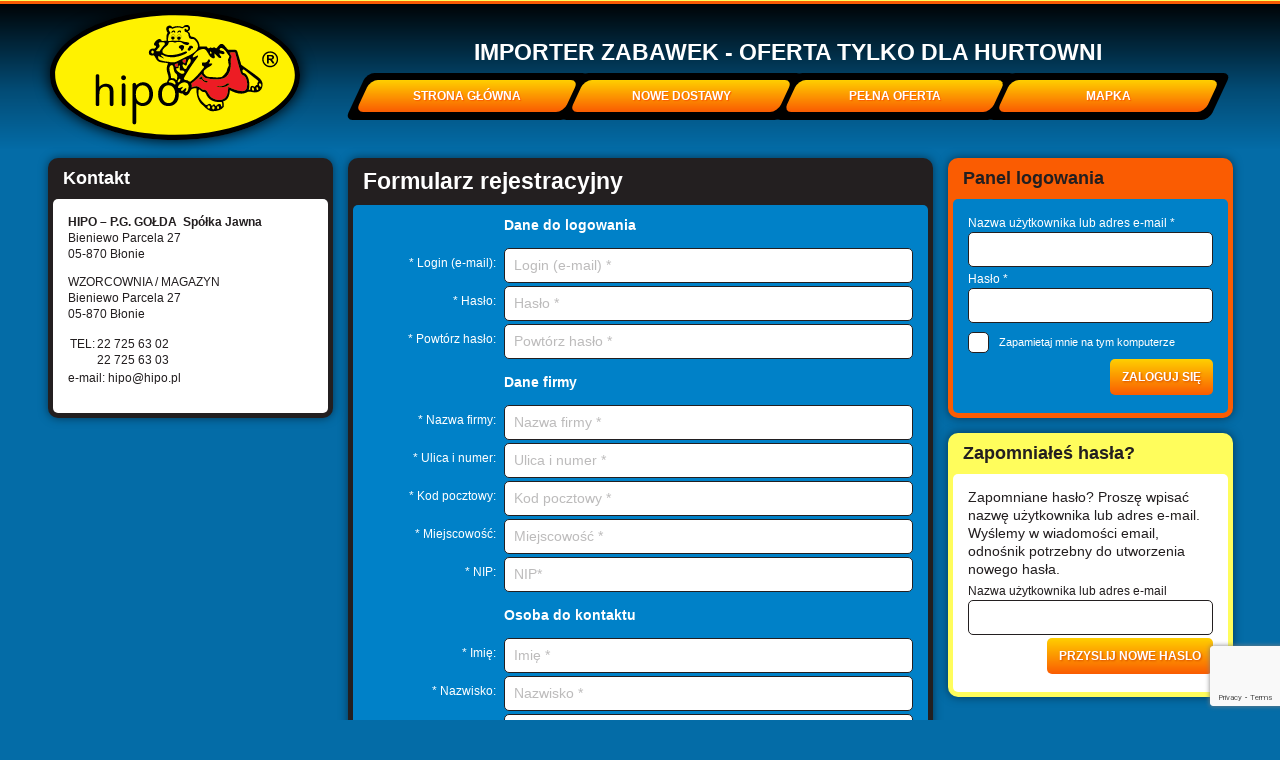

--- FILE ---
content_type: text/html; charset=UTF-8
request_url: https://hipo.pl/610595/
body_size: 13451
content:
<!DOCTYPE html>
<html lang="pl-PL">
<head>
<meta charset="UTF-8">
<meta name="viewport" content="width=device-width, initial-scale=1.0, viewport-fit=cover" />		<meta name='robots' content='noindex, follow' />
<style>img:is([sizes="auto" i], [sizes^="auto," i]) { contain-intrinsic-size: 3000px 1500px }</style>
<!-- This site is optimized with the Yoast SEO plugin v26.0 - https://yoast.com/wordpress/plugins/seo/ -->
<title>610595 - Hipo</title>
<meta property="og:locale" content="pl_PL" />
<meta property="og:type" content="article" />
<meta property="og:title" content="610595 - Hipo" />
<meta property="og:description" content="Drewniana Stajnia dla koni 7-boksów 72,5x60x38cm 1:24" />
<meta property="og:url" content="https://hipo.pl/610595/" />
<meta property="og:site_name" content="Hipo" />
<meta property="article:modified_time" content="2026-01-15T09:26:14+00:00" />
<meta property="og:image" content="https://hipo.pl/wp-content/uploads/610595.jpg" />
<meta property="og:image:width" content="656" />
<meta property="og:image:height" content="500" />
<meta property="og:image:type" content="image/jpeg" />
<script type="application/ld+json" class="yoast-schema-graph">{"@context":"https://schema.org","@graph":[{"@type":"WebPage","@id":"https://hipo.pl/610595/","url":"https://hipo.pl/610595/","name":"610595 - Hipo","isPartOf":{"@id":"https://hipo.pl/#website"},"primaryImageOfPage":{"@id":"https://hipo.pl/610595/#primaryimage"},"image":{"@id":"https://hipo.pl/610595/#primaryimage"},"thumbnailUrl":"https://hipo.pl/wp-content/uploads/610595.jpg","datePublished":"2022-02-11T23:00:00+00:00","dateModified":"2026-01-15T09:26:14+00:00","breadcrumb":{"@id":"https://hipo.pl/610595/#breadcrumb"},"inLanguage":"pl-PL","potentialAction":[{"@type":"ReadAction","target":["https://hipo.pl/610595/"]}]},{"@type":"ImageObject","inLanguage":"pl-PL","@id":"https://hipo.pl/610595/#primaryimage","url":"https://hipo.pl/wp-content/uploads/610595.jpg","contentUrl":"https://hipo.pl/wp-content/uploads/610595.jpg","width":656,"height":500},{"@type":"BreadcrumbList","@id":"https://hipo.pl/610595/#breadcrumb","itemListElement":[{"@type":"ListItem","position":1,"name":"Strona główna","item":"https://hipo.pl/"},{"@type":"ListItem","position":2,"name":"Pełna oferta","item":"https://hipo.pl/oferta/"},{"@type":"ListItem","position":3,"name":"610595"}]},{"@type":"WebSite","@id":"https://hipo.pl/#website","url":"https://hipo.pl/","name":"Hipo","description":"Importer zabawek - oferta tylko dla hurtowni","publisher":{"@id":"https://hipo.pl/#organization"},"potentialAction":[{"@type":"SearchAction","target":{"@type":"EntryPoint","urlTemplate":"https://hipo.pl/?s={search_term_string}"},"query-input":{"@type":"PropertyValueSpecification","valueRequired":true,"valueName":"search_term_string"}}],"inLanguage":"pl-PL"},{"@type":"Organization","@id":"https://hipo.pl/#organization","name":"Hipo","url":"https://hipo.pl/","logo":{"@type":"ImageObject","inLanguage":"pl-PL","@id":"https://hipo.pl/#/schema/logo/image/","url":null,"contentUrl":null,"width":null,"height":null,"caption":"Hipo"},"image":{"@id":"https://hipo.pl/#/schema/logo/image/"}}]}</script>
<!-- / Yoast SEO plugin. -->
<!-- style_loader_tag: style-hipo <!--<link rel='stylesheet' id='style-hipo-css' href='https://hipo.pl/wp-content/themes/hipo/assets/css/woocommerce.css' media='all' />
<!----><link rel='stylesheet' id='style-hipo-css' href='https://hipo.pl/wp-content/themes/hipo/assets/css/woocommerce.css' media='all' />
<!-- style_loader_tag: style-input <!--<link rel='stylesheet' id='style-input-css' href='https://hipo.pl/wp-content/themes/hipo/assets/css/style-input.css' media='all' />
<!----><link rel='stylesheet' id='style-input-css' href='https://hipo.pl/wp-content/themes/hipo/assets/css/style-input.css' media='all' />
<style id='woocommerce-inline-inline-css'>
.woocommerce form .form-row .required { visibility: visible; }
</style>
<!-- style_loader_tag: brands-styles <!--<link rel='stylesheet' id='brands-styles-css' href='https://hipo.pl/wp-content/plugins/woocommerce/assets/css/brands.css' media='all' />
<!----><link rel='stylesheet' id='brands-styles-css' href='https://hipo.pl/wp-content/plugins/woocommerce/assets/css/brands.css' media='all' />
<!-- style_loader_tag: twentytwenty-fonts <!--<link rel='stylesheet' id='twentytwenty-fonts-css' href='https://hipo.pl/wp-content/themes/twentytwenty/assets/css/font-inter.css' media='all' />
<!----><link rel='stylesheet' id='twentytwenty-fonts-css' href='https://hipo.pl/wp-content/themes/twentytwenty/assets/css/font-inter.css' media='all' />
<!-- style_loader_tag: swiper <!--<link rel='stylesheet' id='swiper-css' href='https://hipo.pl/wp-content/plugins/elementor/assets/lib/swiper/v8/css/swiper.min.css' media='all' />
<!----><link rel='stylesheet' id='swiper-css' href='https://hipo.pl/wp-content/plugins/elementor/assets/lib/swiper/v8/css/swiper.min.css' media='all' />
<!-- style_loader_tag: e-swiper <!--<link rel='stylesheet' id='e-swiper-css' href='https://hipo.pl/wp-content/plugins/elementor/assets/css/conditionals/e-swiper.min.css' media='all' />
<!----><link rel='stylesheet' id='e-swiper-css' href='https://hipo.pl/wp-content/plugins/elementor/assets/css/conditionals/e-swiper.min.css' media='all' />
<!-- style_loader_tag: elementor-frontend <!--<link rel='stylesheet' id='elementor-frontend-css' href='https://hipo.pl/wp-content/uploads/elementor/css/custom-frontend.min.css' media='all' />
<!----><link rel='stylesheet' id='elementor-frontend-css' href='https://hipo.pl/wp-content/uploads/elementor/css/custom-frontend.min.css' media='all' />
<!-- style_loader_tag: elementor-post-17 <!--<link rel='stylesheet' id='elementor-post-17-css' href='https://hipo.pl/wp-content/uploads/elementor/css/post-17.css' media='all' />
<!----><link rel='stylesheet' id='elementor-post-17-css' href='https://hipo.pl/wp-content/uploads/elementor/css/post-17.css' media='all' />
<!-- style_loader_tag: elementor-post-86 <!--<link rel='stylesheet' id='elementor-post-86-css' href='https://hipo.pl/wp-content/uploads/elementor/css/post-86.css' media='all' />
<!----><link rel='stylesheet' id='elementor-post-86-css' href='https://hipo.pl/wp-content/uploads/elementor/css/post-86.css' media='all' />
<!-- style_loader_tag: elementor-post-126 <!--<link rel='stylesheet' id='elementor-post-126-css' href='https://hipo.pl/wp-content/uploads/elementor/css/post-126.css' media='all' />
<!----><link rel='stylesheet' id='elementor-post-126-css' href='https://hipo.pl/wp-content/uploads/elementor/css/post-126.css' media='all' />
<!-- style_loader_tag: elementor-post-743 <!--<link rel='stylesheet' id='elementor-post-743-css' href='https://hipo.pl/wp-content/uploads/elementor/css/post-743.css' media='all' />
<!----><link rel='stylesheet' id='elementor-post-743-css' href='https://hipo.pl/wp-content/uploads/elementor/css/post-743.css' media='all' />
<!-- style_loader_tag: sp_wcgs-fontello-fontende-icons <!--<link rel='stylesheet' id='sp_wcgs-fontello-fontende-icons-css' href='https://hipo.pl/wp-content/plugins/gallery-slider-for-woocommerce/public/css/fontello.min.css' media='all' />
<!----><link rel='stylesheet' id='sp_wcgs-fontello-fontende-icons-css' href='https://hipo.pl/wp-content/plugins/gallery-slider-for-woocommerce/public/css/fontello.min.css' media='all' />
<!-- style_loader_tag: wcgs-swiper <!--<link rel='stylesheet' id='wcgs-swiper-css' href='https://hipo.pl/wp-content/plugins/gallery-slider-for-woocommerce/public/css/swiper.min.css' media='all' />
<!----><link rel='stylesheet' id='wcgs-swiper-css' href='https://hipo.pl/wp-content/plugins/gallery-slider-for-woocommerce/public/css/swiper.min.css' media='all' />
<!-- style_loader_tag: wcgs-fancybox <!--<link rel='stylesheet' id='wcgs-fancybox-css' href='https://hipo.pl/wp-content/plugins/gallery-slider-for-woocommerce/public/css/fancybox.min.css' media='all' />
<!----><link rel='stylesheet' id='wcgs-fancybox-css' href='https://hipo.pl/wp-content/plugins/gallery-slider-for-woocommerce/public/css/fancybox.min.css' media='all' />
<!-- style_loader_tag: gallery-slider-for-woocommerce <!--<link rel='stylesheet' id='gallery-slider-for-woocommerce-css' href='https://hipo.pl/wp-content/plugins/gallery-slider-for-woocommerce/public/css/woo-gallery-slider-public.min.css' media='all' />
<!----><link rel='stylesheet' id='gallery-slider-for-woocommerce-css' href='https://hipo.pl/wp-content/plugins/gallery-slider-for-woocommerce/public/css/woo-gallery-slider-public.min.css' media='all' />
<style id='gallery-slider-for-woocommerce-inline-css'>
#wpgs-gallery .wcgs-thumb.spswiper-slide-thumb-active.wcgs-thumb img {border: 2px solid #0085BA;}#wpgs-gallery .wcgs-thumb.spswiper-slide:hover img,#wpgs-gallery .wcgs-thumb.spswiper-slide-thumb-active.wcgs-thumb:hover img {border-color: #0085BA;}#wpgs-gallery .wcgs-thumb.spswiper-slide img {border: 2px solid #dddddd;border-radius: 0px;}#wpgs-gallery .wcgs-video-icon:after {content: "\e823";}#wpgs-gallery .gallery-navigation-carousel-wrapper {-ms-flex-order: 2 !important;order: 2 !important;margin-top: 6px;;}.rtl #wpgs-gallery.wcgs-vertical-right .gallery-navigation-carousel-wrapper {margin-right: 6px;margin-left: 0;}#wpgs-gallery .wcgs-carousel .wcgs-spswiper-arrow {font-size: 16px;}#wpgs-gallery .wcgs-carousel .wcgs-spswiper-arrow:before,#wpgs-gallery .wcgs-carousel .wcgs-spswiper-arrow:before {font-size: 16px;color: #fff;line-height: unset;}#wpgs-gallery.wcgs-woocommerce-product-gallery .wcgs-carousel .wcgs-slider-image {border-radius: 0px;}#wpgs-gallery .wcgs-carousel .wcgs-spswiper-arrow,#wpgs-gallery .wcgs-carousel .wcgs-spswiper-arrow{background-color: rgba(0, 0, 0, .5);border-radius: 0px;}#wpgs-gallery .wcgs-carousel .wcgs-spswiper-arrow:hover, #wpgs-gallery .wcgs-carousel .wcgs-spswiper-arrow:hover {background-color: rgba(0, 0, 0, .85);}#wpgs-gallery .wcgs-carousel .wcgs-spswiper-arrow:hover::before, #wpgs-gallery .wcgs-carousel .wcgs-spswiper-arrow:hover::before{ color: #fff;}#wpgs-gallery .spswiper-pagination .spswiper-pagination-bullet {background-color: rgba(115, 119, 121, 0.5);}#wpgs-gallery .spswiper-pagination .spswiper-pagination-bullet.spswiper-pagination-bullet-active {background-color: rgba(115, 119, 121, 0.8);}#wpgs-gallery .wcgs-lightbox .sp_wgs-lightbox {color: #fff;background-color: rgba(0, 0, 0, 0.5);font-size: 13px;}#wpgs-gallery .wcgs-lightbox .sp_wgs-lightbox:hover {color: #fff;background-color: rgba(0, 0, 0, 0.8);}#wpgs-gallery .gallery-navigation-carousel.vertical .wcgs-spswiper-button-next.wcgs-spswiper-arrow::before,#wpgs-gallery .gallery-navigation-carousel .wcgs-spswiper-button-prev.wcgs-spswiper-arrow::before {content: "\e814";}#wpgs-gallery .gallery-navigation-carousel.vertical .wcgs-spswiper-button-prev.wcgs-spswiper-arrow::before,#wpgs-gallery .gallery-navigation-carousel .wcgs-spswiper-button-next.wcgs-spswiper-arrow::before {content: "\e801";}#wpgs-gallery .gallery-navigation-carousel .wcgs-spswiper-arrow {background-color: rgba(0, 0, 0, 0.5);}#wpgs-gallery .gallery-navigation-carousel .wcgs-spswiper-arrow:before{font-size: 12px;color: #fff;}#wpgs-gallery .gallery-navigation-carousel .wcgs-spswiper-arrow:hover {background-color: rgba(0, 0, 0, 0.8);}#wpgs-gallery .wcgs-carousel .wcgs-spswiper-button-prev.wcgs-spswiper-arrow::before {content: "\e814";}#wpgs-gallery .wcgs-carousel .wcgs-spswiper-button-next.wcgs-spswiper-arrow::before {content: "\e801";}#wpgs-gallery .gallery-navigation-carousel .wcgs-spswiper-arrow:hover::before{color: #fff;}#wpgs-gallery {margin-bottom: 0px;max-width: 50%;}.wcgs-fancybox-wrapper .fancybox__caption {color: #ffffff;font-size: 14px;}.fancybox-bg {background: #1e1e1e !important;}#wpgs-gallery .wcgs-carousel .wcgs-spswiper-arrow, #wpgs-gallery .wcgs-carousel .wcgs-spswiper-arrow {opacity: 0;}#wpgs-gallery{ -webkit-user-select: none; /* Safari */ -moz-user-select: none; /* Firefox */ -ms-user-select: none; /* Internet Explorer/Edge Legacy */ user-select: none;}#wpgs-gallery, .woocommerce #content div.product div.summary, .woocommerce div.product div.summary, .woocommerce-page #content div.product div.summary, .woocommerce-page div.product div.summary{ float: none !important;}#wpgs-gallery.wcgs-woocommerce-product-gallery{margin-right:0 !important}.wcgs-carousel .spswiper-slide{ width: 100% !important; }.gallery-navigation-carousel .wcgs-thumb{ width: calc(25% - 4px) !important;}
</style>
<!-- style_loader_tag: sp_wcgs-fontello-icons <!--<link rel='stylesheet' id='sp_wcgs-fontello-icons-css' href='https://hipo.pl/wp-content/plugins/gallery-slider-for-woocommerce/admin/css/fontello.min.css' media='all' />
<!----><link rel='stylesheet' id='sp_wcgs-fontello-icons-css' href='https://hipo.pl/wp-content/plugins/gallery-slider-for-woocommerce/admin/css/fontello.min.css' media='all' />
<!-- style_loader_tag: style-form <!--<link rel='stylesheet' id='style-form-css' href='https://hipo.pl/wp-content/themes/hipo/assets/css/style-form.css' media='all' />
<!----><link rel='stylesheet' id='style-form-css' href='https://hipo.pl/wp-content/themes/hipo/assets/css/style-form.css' media='all' />
<!-- style_loader_tag: style-theme <!--<link rel='stylesheet' id='style-theme-css' href='https://hipo.pl/wp-content/themes/hipo/assets/css/style.css' media='all' />
<!----><link rel='stylesheet' id='style-theme-css' href='https://hipo.pl/wp-content/themes/hipo/assets/css/style.css' media='all' />
<!-- script_loader_tag: jquery-core <!--<script type="text/javascript" src="https://hipo.pl/wp-includes/js/jquery/jquery.min.js" id="jquery-core-js"></script>
<!----><script type="text/javascript" src="https://hipo.pl/wp-includes/js/jquery/jquery.min.js" id="jquery-core-js"></script>
<script type="text/javascript" id="wc-add-to-cart-js-extra">
/* <![CDATA[ */
var wc_add_to_cart_params = {"ajax_url":"\/wp-admin\/admin-ajax.php","wc_ajax_url":"\/?wc-ajax=%%endpoint%%","i18n_view_cart":"Zobacz koszyk","cart_url":"https:\/\/hipo.pl\/koszyk\/","is_cart":"","cart_redirect_after_add":"no"};
/* ]]> */
</script>
<script type="text/javascript" id="wc-single-product-js-extra">
/* <![CDATA[ */
var wc_single_product_params = {"i18n_required_rating_text":"Prosz\u0119 wybra\u0107 ocen\u0119","i18n_rating_options":["1 z 5 gwiazdek","2 z 5 gwiazdek","3 z 5 gwiazdek","4 z 5 gwiazdek","5 z 5 gwiazdek"],"i18n_product_gallery_trigger_text":"Wy\u015bwietl pe\u0142noekranow\u0105 galeri\u0119 obrazk\u00f3w","review_rating_required":"yes","flexslider":{"rtl":false,"animation":"slide","smoothHeight":true,"directionNav":false,"controlNav":"thumbnails","slideshow":false,"animationSpeed":500,"animationLoop":false,"allowOneSlide":false},"zoom_enabled":"","zoom_options":[],"photoswipe_enabled":"","photoswipe_options":{"shareEl":false,"closeOnScroll":false,"history":false,"hideAnimationDuration":0,"showAnimationDuration":0},"flexslider_enabled":""};
/* ]]> */
</script>
<!-- script_loader_tag: wc-single-product <!--<script type="text/javascript" src="https://hipo.pl/wp-content/plugins/woocommerce/assets/js/frontend/single-product.min.js" id="wc-single-product-js" defer="defer" data-wp-strategy="defer"></script>
<!----><script type="text/javascript" src="https://hipo.pl/wp-content/plugins/woocommerce/assets/js/frontend/single-product.min.js" id="wc-single-product-js" defer="defer" data-wp-strategy="defer"></script>
<!-- script_loader_tag: js-cookie <!--<script type="text/javascript" src="https://hipo.pl/wp-content/plugins/woocommerce/assets/js/js-cookie/js.cookie.min.js" id="js-cookie-js" defer="defer" data-wp-strategy="defer"></script>
<!----><script type="text/javascript" src="https://hipo.pl/wp-content/plugins/woocommerce/assets/js/js-cookie/js.cookie.min.js" id="js-cookie-js" defer="defer" data-wp-strategy="defer"></script>
<script type="text/javascript" id="woocommerce-js-extra">
/* <![CDATA[ */
var woocommerce_params = {"ajax_url":"\/wp-admin\/admin-ajax.php","wc_ajax_url":"\/?wc-ajax=%%endpoint%%","i18n_password_show":"Poka\u017c has\u0142o","i18n_password_hide":"Ukryj has\u0142o"};
/* ]]> */
</script>
<!-- script_loader_tag: js-menu <!--<script type="text/javascript" src="https://hipo.pl/wp-content/themes/hipo/assets/js/js-menu.js" id="js-menu-js"></script>
<!----><script type="text/javascript" src="https://hipo.pl/wp-content/themes/hipo/assets/js/js-menu.js" id="js-menu-js"></script>
<script>document.documentElement.className = document.documentElement.className.replace( 'no-js', 'js' );</script>
<noscript><style>.woocommerce-product-gallery{ opacity: 1 !important; }</style></noscript>
<meta name="generator" content="Elementor 3.32.3; features: additional_custom_breakpoints; settings: css_print_method-external, google_font-enabled, font_display-auto">
<style>
* [data-elementor-type="header"] nav{
background: linear-gradient(to bottom,#000 0,rgba(0,0,0,.3) 60%,rgba(0,0,0,0) 100%);
background-repeat: no-repeat;
min-height: 4rem;
}
* [data-elementor-type="header"] .elementor-col-100{
width:100%;
}
* [data-elementor-type="header"] .primary-menu{
display:table;
width:100%;
position:relative;
}
* [data-elementor-type="header"] .primary-menu .logo{
display: table-cell;
width:25%;
}
* [data-elementor-type="header"] .primary-menu .logo figure{
position:relative;
display: table;
}
* [data-elementor-type="header"] .primary-menu .logo img{
background-size: 100%;
background-repeat: no-repeat;
background-position: center;
display: table;
height: auto;
max-width: 100%;
}
* [data-elementor-type="header"] .primary-menu ul.menu{
display: table-cell;
vertical-align: middle;
width:75%;
padding: 0 1rem;
}
* [data-elementor-type="header"] .primary-menu ul.menu li::after, * [data-elementor-type="header"] .primary-menu ul.menu li::before{
display:none;
}
* [data-elementor-type="header"] .primary-menu ul.menu li{
padding: 0 .2rem;
width: 1%;
text-align: center;
display: table-cell;
vertical-align: middle;
overflow: visible;
}
* [data-elementor-type="header"] .primary-menu ul.menu li.title{
display: table;
width: 100%;
color: var(--e-global-color-16dd91a);
font-family: "Tahoma",Sans-serif;
font-size: 1.5rem;
font-weight: 700;
text-transform: uppercase;
line-height: 1em;
padding: 0.25em 0 0.75em;
}
* [data-elementor-type="header"] .primary-menu ul.menu.primary-sezon li.sezon{
width: 3%;
padding: 3rem 5rem 0 5rem;
}
* [data-elementor-type="header"] .primary-menu ul.menu.primary li.sezon{
width: auto;
padding: 1.2rem 0 0;
display: table;
margin: auto;
}
* [data-elementor-type="header"] .primary-menu ul.menu li a{
position: relative;
width: 100%;
display: table;
font-size: .8rem;
line-height: 1;
font-weight:bold;
text-transform:uppercase;
border-radius: .5em;
padding: .7rem;
text-shadow: 1px 1px 1px var(--e-global-color-secondary);
}
* [data-elementor-type=header] .primary-menu ul.menu li.sezon a{
font-size: 1rem;
}
* [data-elementor-type="header"].elementor .primary-menu ul.menu li a{
color:var(--e-global-color-16dd91a);
}
@media screen and (max-width:900px){
* [data-elementor-type="header"] .primary-menu ul.menu li a{
font-size: .7em;
}
}
/* mobile */
@media screen and (max-width:767px){
* [data-elementor-type="header"]{
height: 4rem;
position: relative;
z-index: 998;
top: 0;
left: 0;
width: 100%;
margin-bottom: 1rem;
}
* [data-elementor-type="header"] .primary-menu ul.menu{
display:none
}
* [data-elementor-type="header"] .primary-menu .logo {
display: block;
width: 8rem;
padding: .25rem 0;
position: absolute;
}
.mm * [data-elementor-type="header"] .primary-menu .logo {
position: fixed;
}
* [data-elementor-type="header"] span.mbutt{
display: block;
cursor: pointer;
position: fixed;
right: .5rem;
top: 1rem;
z-index: 300;
height: auto;
background-color: var(--e-global-color-primary);
padding: .5rem .25rem .25rem;
border-radius: 5px;
box-shadow:  0px 0px 10px 0px rgba(0,0,0,.5);
}
.mm * [data-elementor-type="header"] span.mbutt{
box-shadow: none
}
* [data-elementor-type="header"] span.mbutt svg{
width: 3em;
height: 2em;
}
* [data-elementor-type="header"] span.mbutt svg line{
fill:none;
stroke: var(--e-global-color-16dd91a);
stroke-width:3;
stroke-linecap:round;
stroke-linejoin:round
}
* [data-elementor-type="header"] span.mbutt svg line.l2{
display:none
}
.mm * [data-elementor-type="header"] span.mbutt svg line.l1{
display:none
}
.mm * [data-elementor-type="header"] span.mbutt svg line.l2{
display:block
}
.mm * [data-elementor-type="header"] .primary-menu ul.menu{
display: block;
background-color: var(--e-global-color-primary);
padding: 6rem 2rem 1rem 2rem;
position: fixed;
height: 100%;
width: 100%;
top: 0;
left: 0;
z-index: -1;
}
.mm * [data-elementor-type="header"] .primary-menu ul.menu::after{
content: '';
position: absolute;
width: 100%;
height: 100%;
top: 0;
left: 0;
background: linear-gradient(to bottom,#000 0,rgba(0,0,0,.3) 60%,rgba(0,0,0,0) 100%);
z-index: -1;
}
.mm * [data-elementor-type="header"] .primary-menu ul.menu li{
display: block;
height: auto;
text-align: left;
padding: 0;
position: relative;
font-size: 1em;
width: 100%;
border-bottom: 1px solid var(--e-global-color-9eb8e51);
}
.mm * [data-elementor-type="header"] .primary-menu ul.menu li.title{
display:none
}
.mm * [data-elementor-type="header"] .primary-menu ul.menu li a{
font-size: 1em;
line-height: 1.2;
white-space: pre-line;
text-align: left;
width: 100%;
padding: 2rem 1rem;
display: inline-block;
text-shadow:none;
}
}
/* desktop */
@media screen and (min-width:768px){
* [data-elementor-type="header"] span.mbutt{
display:none;
}
* [data-elementor-type="header"] .primary-menu .logo figure::after{
content: '';
position: absolute;
width: 100%;
height: 100%;
top: 0;
left: 0;
box-shadow: 0 0 1rem #000;
border-radius: 100%;
}
* [data-elementor-type="header"] .primary-menu ul.menu li a::before{
content: '';
background: var(--e-global-color-secondary);
background: linear-gradient(0deg,var(--e-global-color-secondary) 0%,var(--e-global-color-9eb8e51) 100%);
width: 100%;
height: 100%;
position: absolute;
left: 0;
top: 0;
z-index: -1;
border-radius: .5rem;
transform: skew(-25deg,0deg);
}
* [data-elementor-type="header"] .primary-menu ul.menu li.sezon a::before{
background: var(--e-global-color-dbe5796);
background: linear-gradient(0deg,var(--e-global-color-dbe5796) 0%,var(--e-global-color-dbe5796) 100%);
}
* [data-elementor-type="header"] .primary-menu ul.menu li a::after{
content: '';
background: #000;
width: calc(100% + 1rem);
height: calc(100% + 1rem);
position: absolute;
left: -.5rem;
top: -.5rem;
z-index: -2;
border-radius: .5rem;
transform: skew(-25deg,0deg);
}
* [data-elementor-type="header"].elementor .primary-menu ul.menu li a:hover{
color:var(--e-global-color-text);
}
}
</style>
<style>
.elementor-button {
cursor:pointer
}
</style>
<style>
.e-con.e-parent:nth-of-type(n+4):not(.e-lazyloaded):not(.e-no-lazyload),
.e-con.e-parent:nth-of-type(n+4):not(.e-lazyloaded):not(.e-no-lazyload) * {
background-image: none !important;
}
@media screen and (max-height: 1024px) {
.e-con.e-parent:nth-of-type(n+3):not(.e-lazyloaded):not(.e-no-lazyload),
.e-con.e-parent:nth-of-type(n+3):not(.e-lazyloaded):not(.e-no-lazyload) * {
background-image: none !important;
}
}
@media screen and (max-height: 640px) {
.e-con.e-parent:nth-of-type(n+2):not(.e-lazyloaded):not(.e-no-lazyload),
.e-con.e-parent:nth-of-type(n+2):not(.e-lazyloaded):not(.e-no-lazyload) * {
background-image: none !important;
}
}
</style>
<link rel="icon" href="https://hipo.pl/wp-content/uploads/cropped-favicon-100x100.png" sizes="32x32" />
<link rel="icon" href="https://hipo.pl/wp-content/uploads/cropped-favicon.png" sizes="192x192" />
<link rel="apple-touch-icon" href="https://hipo.pl/wp-content/uploads/cropped-favicon.png" />
<meta name="msapplication-TileImage" content="https://hipo.pl/wp-content/uploads/cropped-favicon.png" />
</head>
<body class="wp-singular product-template-default single single-product postid-3494 wp-theme-twentytwenty wp-child-theme-hipo theme-twentytwenty woocommerce woocommerce-page woocommerce-no-js singular enable-search-modal has-post-thumbnail has-single-pagination not-showing-comments show-avatars footer-top-hidden elementor-default elementor-template-full-width elementor-kit-17 elementor-page-743 wcgs-gallery-slider">
<a class="skip-link screen-reader-text" href="#site-content">Przejdź do treści</a>		<header data-elementor-type="header" data-elementor-id="86" class="elementor elementor-86 elementor-location-header" data-elementor-post-type="elementor_library">
<nav class="elementor-section elementor-top-section elementor-element elementor-element-29ce4bfe elementor-section-stretched elementor-section-boxed elementor-section-height-default elementor-section-height-default" data-id="29ce4bfe" data-element_type="section" data-settings="{&quot;stretch_section&quot;:&quot;section-stretched&quot;}">
<div class="elementor-container elementor-column-gap-default">
<div class="elementor-column elementor-col-100 elementor-top-column elementor-element elementor-element-7a85098a" data-id="7a85098a" data-element_type="column">
<div class="elementor-widget-wrap elementor-element-populated">
<div class="elementor-element elementor-element-256e4023 elementor-widget elementor-widget-wp-widget-nav_menu" data-id="256e4023" data-element_type="widget" data-widget_type="wp-widget-nav_menu.default">
<div class="elementor-widget-container">
<div class="primary-menu"><a title="Strona główna" href="https://hipo.pl/" class="logo"><figure><img alt="Hipo" style="background-image:url(https://hipo.pl/wp-content/uploads/logo.svg)" src="[data-uri]" width="250" height="130"></figure></a><ul class="menu primary"><li class="title"><strong>Importer zabawek - oferta tylko dla hurtowni</strong></li><li><a href="https://hipo.pl/">Strona główna</a></li>
<li><a href="https://hipo.pl/nowe-dostawy/">Nowe dostawy</a></li>
<li><a href="https://hipo.pl/oferta/">Pełna oferta</a></li>
<li><a href="https://hipo.pl/mapka/">Mapka</a></li>
</ul></div><span class="mbutt"><svg version="1.1" xmlns="http://www.w3.org/2000/svg" xmlns:xlink="http://www.w3.org/1999/xlink" x="0px" y="0px" width="40px" height="30px" viewBox="0 0 40 30"><line class="l1" x1="2.5" y1="3" x2="37.5" y2="3"/><line class="l1" x1="2.5" y1="27" x2="22.5" y2="27"/><line class="l1" x1="2.5" y1="19" x2="37.5" y2="19"/><line class="l1" x1="2.5" y1="11" x2="37.5" y2="11"/><line class="l2" x1="7.625" y1="2.625" x2="32.374" y2="27.374"/><line class="l2" x1="7.625" y1="27.374" x2="32.374" y2="2.625"/></svg></span>				</div>
</div>
</div>
</div>
</div>
</nav>
</header>
<main data-elementor-type="noauth" data-elementor-id="1583" class="elementor elementor-1583 elementor-location-single post-3494 product type-product status-publish has-post-thumbnail product_cat-drewniane-farmy-akcesoria sezon-drewniane-farmy-akcesoria first onbackorder taxable shipping-taxable purchasable product-type-simple" data-elementor-post-type="elementor_library">
<section class="elementor-section elementor-top-section elementor-element elementor-element-3ea89ad elementor-section-boxed elementor-section-height-default elementor-section-height-default" data-id="3ea89ad" data-element_type="section">
<div class="elementor-container elementor-column-gap-no">
<div class="elementor-column elementor-col-25 elementor-top-column elementor-element elementor-element-317aaac8" data-id="317aaac8" data-element_type="column">
<div class="elementor-widget-wrap elementor-element-populated">
<div class="elementor-element elementor-element-bccd03c elementor-widget elementor-widget-global elementor-global-2033 elementor-widget-shortcode" data-id="bccd03c" data-element_type="widget" data-widget_type="shortcode.default">
<div class="elementor-widget-container">
<div class="elementor-shortcode"><div class="eep bgct"><h2 class="title elementor-size-default cgc1">Kontakt</h2><div class="content bgc1 mtxt p1"><p><strong>HIPO – P.G. GOŁDA  Spółka Jawna<br />
</strong>Bieniewo Parcela 27<br />
05-870 Błonie</p>
<p style="padding: 0;">WZORCOWNIA / MAGAZYN<br />
Bieniewo Parcela 27<br />
05-870 Błonie</p>
<table>
<tbody>
<tr>
<td align="left" valign="top">TEL:</td>
<td>22 725 63 02<br />
22 725 63 03</td>
</tr>
</tbody>
</table>
<p>e-mail: <a href="mailto:hipo@hipo.pl" target="_blank" rel="noopener">hipo@hipo.pl</a></p>
</div></div></div>
</div>
</div>
</div>
</div>
<div class="elementor-column elementor-col-50 elementor-top-column elementor-element elementor-element-4fc5ff38" data-id="4fc5ff38" data-element_type="column">
<div class="elementor-widget-wrap elementor-element-populated">
<div class="elementor-element elementor-element-bf71a11 elementor-widget elementor-widget-global elementor-global-2079 elementor-widget-shortcode" data-id="bf71a11" data-element_type="widget" data-widget_type="shortcode.default">
<div class="elementor-widget-container">
<div class="elementor-shortcode"><div class="eep bgct"><h1 class="title elementor-size-default cgc1">Formularz rejestracyjny</h1><div class="content bgcp form">
<div class="wpcf7 no-js" id="wpcf7-f1733-p3494-o1" lang="pl-PL" dir="ltr" data-wpcf7-id="1733">
<div class="screen-reader-response"><p role="status" aria-live="polite" aria-atomic="true"></p> <ul></ul></div>
<form action="/610595/#wpcf7-f1733-p3494-o1" method="post" class="wpcf7-form init" aria-label="Formularz kontaktowy" novalidate="novalidate" data-status="init">
<fieldset class="hidden-fields-container"><input type="hidden" name="_wpcf7" value="1733" /><input type="hidden" name="_wpcf7_version" value="6.1.2" /><input type="hidden" name="_wpcf7_locale" value="pl_PL" /><input type="hidden" name="_wpcf7_unit_tag" value="wpcf7-f1733-p3494-o1" /><input type="hidden" name="_wpcf7_container_post" value="3494" /><input type="hidden" name="_wpcf7_posted_data_hash" value="" /><input type="hidden" name="_wpcf7_recaptcha_response" value="" />
</fieldset>
<h2>Dane do logowania
</h2>
<p><label for="billing_email">* Login (e-mail):</label><span class="wpcf7-form-control-wrap" data-name="billing_email"><input size="40" maxlength="400" class="wpcf7-form-control wpcf7-email wpcf7-validates-as-required wpcf7-text wpcf7-validates-as-email" aria-required="true" aria-invalid="false" placeholder="Login (e-mail) *" value="" type="email" name="billing_email" /></span>
</p>
<p><label for="password">* Hasło:</label><span class="wpcf7-form-control-wrap password"><input size="40" class="wpcf7-form-control wpcf7-password wpcf7-validates-as-required" aria-required="true" aria-invalid="false" placeholder="Hasło *" type="password" name="password" /></span>
</p>
<p><label for="rpassword ">* Powtórz hasło:</label><span class="wpcf7-form-control-wrap rpassword"><input size="40" class="wpcf7-form-control wpcf7-rpassword wpcf7-validates-as-required" aria-required="true" aria-invalid="false" placeholder="Powtórz hasło *" type="password" name="rpassword" /></span>
</p>
<h2>Dane firmy
</h2>
<p><label for="billing_company">* Nazwa firmy:</label><span class="wpcf7-form-control-wrap" data-name="billing_company"><input size="40" maxlength="400" class="wpcf7-form-control wpcf7-text wpcf7-validates-as-required" aria-required="true" aria-invalid="false" placeholder="Nazwa firmy *" value="" type="text" name="billing_company" /></span>
</p>
<p><label for="billing_address_1">* Ulica i numer:</label><span class="wpcf7-form-control-wrap" data-name="billing_address_1"><input size="40" maxlength="400" class="wpcf7-form-control wpcf7-text wpcf7-validates-as-required" aria-required="true" aria-invalid="false" placeholder="Ulica i numer *" value="" type="text" name="billing_address_1" /></span>
</p>
<p><label for="billing_postcode">* Kod pocztowy:</label><span class="wpcf7-form-control-wrap" data-name="billing_postcode"><input size="40" maxlength="400" class="wpcf7-form-control wpcf7-text wpcf7-validates-as-required" aria-required="true" aria-invalid="false" placeholder="Kod pocztowy *" value="" type="text" name="billing_postcode" /></span>
</p>
<p><label for="billing_city">* Miejscowość:</label><span class="wpcf7-form-control-wrap" data-name="billing_city"><input size="40" maxlength="400" class="wpcf7-form-control wpcf7-text wpcf7-validates-as-required" aria-required="true" aria-invalid="false" placeholder="Miejscowość *" value="" type="text" name="billing_city" /></span>
</p>
<p><label for="billing_nip">* NIP:</label><span class="wpcf7-form-control-wrap" data-name="billing_nip"><input size="40" maxlength="400" class="wpcf7-form-control wpcf7-text wpcf7-validates-as-required" aria-required="true" aria-invalid="false" placeholder="NIP*" value="" type="text" name="billing_nip" /></span>
</p>
<h2>Osoba do kontaktu
</h2>
<p><label for="billing_first_name">* Imię:</label><span class="wpcf7-form-control-wrap" data-name="billing_first_name"><input size="40" maxlength="400" class="wpcf7-form-control wpcf7-text wpcf7-validates-as-required" aria-required="true" aria-invalid="false" placeholder="Imię *" value="" type="text" name="billing_first_name" /></span>
</p>
<p><label for="billing_last_name">* Nazwisko:</label><span class="wpcf7-form-control-wrap" data-name="billing_last_name"><input size="40" maxlength="400" class="wpcf7-form-control wpcf7-text wpcf7-validates-as-required" aria-required="true" aria-invalid="false" placeholder="Nazwisko *" value="" type="text" name="billing_last_name" /></span>
</p>
<p><label for="billing_phone">* Tel. kontaktowy:</label><span class="wpcf7-form-control-wrap" data-name="billing_phone"><input size="40" maxlength="400" class="wpcf7-form-control wpcf7-tel wpcf7-validates-as-required wpcf7-text wpcf7-validates-as-tel" aria-required="true" aria-invalid="false" placeholder="Tel. kontaktowy *" value="" type="tel" name="billing_phone" /></span>
</p>
<h2>Adres dostawy
</h2>
<ul class="form_checkbox">
<li>
<p><label><input name="different-address" class="different-address" value="1" type="checkbox" /><span class="checkbox">Taki sam jak adres firmy</span></label>
</p>
</li>
</ul>
<div class="shipping_address">
<p><label for="shipping_address_1">* Ulica i numer:</label><span class="wpcf7-form-control-wrap" data-name="shipping_address_1"><input size="40" maxlength="400" class="wpcf7-form-control wpcf7-text" aria-invalid="false" placeholder="Ulica i numer *" value="" type="text" name="shipping_address_1" /></span>
</p>
<p><label for="shipping_postcode">* Kod pocztowy:</label><span class="wpcf7-form-control-wrap" data-name="shipping_postcode"><input size="40" maxlength="400" class="wpcf7-form-control wpcf7-text" aria-invalid="false" placeholder="Kod pocztowy *" value="" type="text" name="shipping_postcode" /></span>
</p>
<p><label for="shipping_city">* Miejscowość:</label><span class="wpcf7-form-control-wrap" data-name="shipping_city"><input size="40" maxlength="400" class="wpcf7-form-control wpcf7-text" aria-invalid="false" placeholder="Miejscowość *" value="" type="text" name="shipping_city" /></span>
</p>
</div>
<p class="submit"><input class="wpcf7-form-control wpcf7-submit has-spinner" type="submit" value="Zarejestruj się" />
</p><div class="wpcf7-response-output" aria-hidden="true"></div>
</form>
</div>
</div></div></div>
</div>
</div>
</div>
</div>
<div class="elementor-column elementor-col-25 elementor-top-column elementor-element elementor-element-52b178f8" data-id="52b178f8" data-element_type="column">
<div class="elementor-widget-wrap elementor-element-populated">
<div class="elementor-element elementor-element-35d602b elementor-widget elementor-widget-global elementor-global-2009 elementor-widget-shortcode" data-id="35d602b" data-element_type="widget" data-widget_type="shortcode.default">
<div class="elementor-widget-container">
<div class="elementor-shortcode"><div class="eep bgcs mobhide"><h2 class="title elementor-size-default ">Panel logowania</h2><div class="content bgcp cgc1"><div class="form">
<form class="woocommerce-form woocommerce-form-login login" method="post">
<p class="woocommerce-form-row woocommerce-form-row--wide form-row form-row-wide">
<label for="username">Nazwa użytkownika lub adres e-mail&nbsp;<span class="required">*</span></label>
<input type="text" class="woocommerce-Input woocommerce-Input--text input-text" name="username" id="username" autocomplete="username" value="" /></p>
<p class="woocommerce-form-row woocommerce-form-row--wide form-row form-row-wide">
<label for="password">Hasło&nbsp;<span class="required">*</span></label>
<input class="woocommerce-Input woocommerce-Input--text input-text" type="password" name="password" id="password" autocomplete="current-password" />
</p>
<ul class="form_checkbox"><li><label class="woocommerce-form__label woocommerce-form__label-for-checkbox woocommerce-form-login__rememberme"><input class="woocommerce-form__input woocommerce-form__input-checkbox" name="rememberme" type="checkbox" id="rememberme" value="forever" /><span class="checkbox">Zapamietaj mnie na tym komputerze</span></label></li></ul>
<input type="hidden" id="woocommerce-login-nonce" name="woocommerce-login-nonce" value="e05ed4c08f" /><input type="hidden" name="_wp_http_referer" value="/610595/" /><p class="form-row elementor-align-right">
<button type="submit" class="woocommerce-button button woocommerce-form-login__submit" name="login" value="Zaloguj się">Zaloguj się</button>
</p>
</form>
</div></div></div></div>
</div>
</div>
<div class="elementor-element elementor-element-d1b749a elementor-widget elementor-widget-global elementor-global-2045 elementor-widget-shortcode" data-id="d1b749a" data-element_type="widget" data-widget_type="shortcode.default">
<div class="elementor-widget-container">
<div class="elementor-shortcode"><div class="eep bgca"><h2 class="title elementor-size-default ">Zapomniałeś hasła?</h2><div class="content bgc1 p1 form"><form method="post" class="woocommerce-ResetPassword lost_reset_password form">
<p>Zapomniane hasło? Proszę wpisać nazwę użytkownika lub adres e-mail. Wyślemy w wiadomości email, odnośnik potrzebny do utworzenia nowego hasła.</p>
<p class="woocommerce-form-row woocommerce-form-row--first form-row form-row-first">
<label for="user_login">Nazwa użytkownika lub adres e-mail</label>
<input class="woocommerce-Input woocommerce-Input--text input-text" type="text" name="user_login" id="user_login" autocomplete="username" />
</p>
<div class="clear"></div>
<p class="woocommerce-form-row form-row elementor-align-right">
<input type="hidden" name="wc_reset_password" value="true" />
<button type="submit" class="woocommerce-Button button" value="Zresetuj hasło">Przyslij nowe haslo</button>
</p>
<input type="hidden" id="woocommerce-lost-password-nonce" name="woocommerce-lost-password-nonce" value="420315cd28" /><input type="hidden" name="_wp_http_referer" value="/610595/" />
</form>
</div></div></div>
</div>
</div>
</div>
</div>
</div>
</section>
</main>
		<footer data-elementor-type="footer" data-elementor-id="126" class="elementor elementor-126 elementor-location-footer" data-elementor-post-type="elementor_library">
<div class="elementor-section elementor-top-section elementor-element elementor-element-62a263e1 elementor-section-boxed elementor-section-height-default elementor-section-height-default" data-id="62a263e1" data-element_type="section">
<div class="elementor-container elementor-column-gap-no">
<div class="elementor-column elementor-col-100 elementor-top-column elementor-element elementor-element-723ea6fc" data-id="723ea6fc" data-element_type="column">
<div class="elementor-widget-wrap elementor-element-populated">
<div class="elementor-element elementor-element-27ae3a4 elementor-widget elementor-widget-text-editor" data-id="27ae3a4" data-element_type="widget" data-widget_type="text-editor.default">
<div class="elementor-widget-container">
© Copyright HIPO – P.G. GOŁDA Spółka Jawna 2022								</div>
</div>
</div>
</div>
</div>
</div>
</footer>
<script type="speculationrules">
{"prefetch":[{"source":"document","where":{"and":[{"href_matches":"\/*"},{"not":{"href_matches":["\/wp-*.php","\/wp-admin\/*","\/wp-content\/uploads\/*","\/wp-content\/*","\/wp-content\/plugins\/*","\/wp-content\/themes\/hipo\/*","\/wp-content\/themes\/twentytwenty\/*","\/*\\?(.+)"]}},{"not":{"selector_matches":"a[rel~=\"nofollow\"]"}},{"not":{"selector_matches":".no-prefetch, .no-prefetch a"}}]},"eagerness":"conservative"}]}
</script>
<script>
const lazyloadRunObserver = () => {
const lazyloadBackgrounds = document.querySelectorAll( `.e-con.e-parent:not(.e-lazyloaded)` );
const lazyloadBackgroundObserver = new IntersectionObserver( ( entries ) => {
entries.forEach( ( entry ) => {
if ( entry.isIntersecting ) {
let lazyloadBackground = entry.target;
if( lazyloadBackground ) {
lazyloadBackground.classList.add( 'e-lazyloaded' );
}
lazyloadBackgroundObserver.unobserve( entry.target );
}
});
}, { rootMargin: '200px 0px 200px 0px' } );
lazyloadBackgrounds.forEach( ( lazyloadBackground ) => {
lazyloadBackgroundObserver.observe( lazyloadBackground );
} );
};
const events = [
'DOMContentLoaded',
'elementor/lazyload/observe',
];
events.forEach( ( event ) => {
document.addEventListener( event, lazyloadRunObserver );
} );
</script>
<script type='text/javascript'>
(function () {
var c = document.body.className;
c = c.replace(/woocommerce-no-js/, 'woocommerce-js');
document.body.className = c;
})();
</script>
<!-- style_loader_tag: elementor-post-1583 <!--<link rel='stylesheet' id='elementor-post-1583-css' href='https://hipo.pl/wp-content/uploads/elementor/css/post-1583.css' media='all' />
<!----><link rel='stylesheet' id='elementor-post-1583-css' href='https://hipo.pl/wp-content/uploads/elementor/css/post-1583.css' media='all' />
<!-- script_loader_tag: wp-hooks <!--<script type="text/javascript" src="https://hipo.pl/wp-includes/js/dist/hooks.min.js" id="wp-hooks-js"></script>
<!----><script type="text/javascript" src="https://hipo.pl/wp-includes/js/dist/hooks.min.js" id="wp-hooks-js"></script>
<!-- script_loader_tag: wp-i18n <!--<script type="text/javascript" src="https://hipo.pl/wp-includes/js/dist/i18n.min.js" id="wp-i18n-js"></script>
<script type="text/javascript" id="wp-i18n-js-after">
/* <![CDATA[ */
wp.i18n.setLocaleData( { 'text direction\u0004ltr': [ 'ltr' ] } );
/* ]]> */
</script>
<!----><script type="text/javascript" src="https://hipo.pl/wp-includes/js/dist/i18n.min.js" id="wp-i18n-js"></script>
<script type="text/javascript" id="wp-i18n-js-after">
/* <![CDATA[ */
wp.i18n.setLocaleData( { 'text direction\u0004ltr': [ 'ltr' ] } );
/* ]]> */
</script>
<!-- script_loader_tag: swv <!--<script type="text/javascript" src="https://hipo.pl/wp-content/plugins/contact-form-7/includes/swv/js/index.js" id="swv-js"></script>
<!----><script type="text/javascript" src="https://hipo.pl/wp-content/plugins/contact-form-7/includes/swv/js/index.js" id="swv-js"></script>
<!-- script_loader_tag: contact-form-7 <!--<script type="text/javascript" id="contact-form-7-js-translations">
/* <![CDATA[ */
( function( domain, translations ) {
var localeData = translations.locale_data[ domain ] || translations.locale_data.messages;
localeData[""].domain = domain;
wp.i18n.setLocaleData( localeData, domain );
} )( "contact-form-7", {"translation-revision-date":"2025-10-01 13:24:59+0000","generator":"GlotPress\/4.0.1","domain":"messages","locale_data":{"messages":{"":{"domain":"messages","plural-forms":"nplurals=3; plural=(n == 1) ? 0 : ((n % 10 >= 2 && n % 10 <= 4 && (n % 100 < 12 || n % 100 > 14)) ? 1 : 2);","lang":"pl"},"This contact form is placed in the wrong place.":["Ten formularz kontaktowy zosta\u0142 umieszczony w niew\u0142a\u015bciwym miejscu."],"Error:":["B\u0142\u0105d:"]}},"comment":{"reference":"includes\/js\/index.js"}} );
/* ]]> */
</script>
<script type="text/javascript" id="contact-form-7-js-before">
/* <![CDATA[ */
var wpcf7 = {
"api": {
"root": "https:\/\/hipo.pl\/wp-json\/",
"namespace": "contact-form-7\/v1"
}
};
/* ]]> */
</script>
<script type="text/javascript" src="https://hipo.pl/wp-content/plugins/contact-form-7/includes/js/index.js" id="contact-form-7-js"></script>
<!----><script type="text/javascript" id="contact-form-7-js-translations">
/* <![CDATA[ */
( function( domain, translations ) {
var localeData = translations.locale_data[ domain ] || translations.locale_data.messages;
localeData[""].domain = domain;
wp.i18n.setLocaleData( localeData, domain );
} )( "contact-form-7", {"translation-revision-date":"2025-10-01 13:24:59+0000","generator":"GlotPress\/4.0.1","domain":"messages","locale_data":{"messages":{"":{"domain":"messages","plural-forms":"nplurals=3; plural=(n == 1) ? 0 : ((n % 10 >= 2 && n % 10 <= 4 && (n % 100 < 12 || n % 100 > 14)) ? 1 : 2);","lang":"pl"},"This contact form is placed in the wrong place.":["Ten formularz kontaktowy zosta\u0142 umieszczony w niew\u0142a\u015bciwym miejscu."],"Error:":["B\u0142\u0105d:"]}},"comment":{"reference":"includes\/js\/index.js"}} );
/* ]]> */
</script>
<script type="text/javascript" id="contact-form-7-js-before">
/* <![CDATA[ */
var wpcf7 = {
"api": {
"root": "https:\/\/hipo.pl\/wp-json\/",
"namespace": "contact-form-7\/v1"
}
};
/* ]]> */
</script>
<script type="text/javascript" src="https://hipo.pl/wp-content/plugins/contact-form-7/includes/js/index.js" id="contact-form-7-js"></script>
<!-- script_loader_tag: swiper <!--<script type="text/javascript" src="https://hipo.pl/wp-content/plugins/elementor/assets/lib/swiper/v8/swiper.min.js" id="swiper-js"></script>
<!----><script type="text/javascript" src="https://hipo.pl/wp-content/plugins/elementor/assets/lib/swiper/v8/swiper.min.js" id="swiper-js"></script>
<!-- script_loader_tag: elementor-webpack-runtime <!--<script type="text/javascript" src="https://hipo.pl/wp-content/plugins/elementor/assets/js/webpack.runtime.min.js" id="elementor-webpack-runtime-js"></script>
<!----><script type="text/javascript" src="https://hipo.pl/wp-content/plugins/elementor/assets/js/webpack.runtime.min.js" id="elementor-webpack-runtime-js"></script>
<!-- script_loader_tag: elementor-frontend-modules <!--<script type="text/javascript" src="https://hipo.pl/wp-content/plugins/elementor/assets/js/frontend-modules.min.js" id="elementor-frontend-modules-js"></script>
<!----><script type="text/javascript" src="https://hipo.pl/wp-content/plugins/elementor/assets/js/frontend-modules.min.js" id="elementor-frontend-modules-js"></script>
<!-- script_loader_tag: elementor-frontend <!--<script type="text/javascript" id="elementor-frontend-js-before">
/* <![CDATA[ */
var elementorFrontendConfig = {"environmentMode":{"edit":false,"wpPreview":false,"isScriptDebug":false},"i18n":{"shareOnFacebook":"Udost\u0119pnij na Facebooku","shareOnTwitter":"Udost\u0119pnij na X","pinIt":"Przypnij","download":"Pobierz","downloadImage":"Pobierz obrazek","fullscreen":"Tryb pe\u0142noekranowy","zoom":"Powi\u0119ksz","share":"Udost\u0119pnij","playVideo":"Odtw\u00f3rz wideo","previous":"Poprzednie","next":"Nast\u0119pne","close":"Zamknij","a11yCarouselPrevSlideMessage":"Poprzedni slajd","a11yCarouselNextSlideMessage":"Nast\u0119pny slajd","a11yCarouselFirstSlideMessage":"To jest pierwszy slajd","a11yCarouselLastSlideMessage":"To jest ostatni slajd","a11yCarouselPaginationBulletMessage":"Id\u017a do slajdu"},"is_rtl":false,"breakpoints":{"xs":0,"sm":480,"md":768,"lg":1025,"xl":1440,"xxl":1600},"responsive":{"breakpoints":{"mobile":{"label":"Mobilny pionowy","value":767,"default_value":767,"direction":"max","is_enabled":true},"mobile_extra":{"label":"Mobilny poziomy","value":880,"default_value":880,"direction":"max","is_enabled":true},"tablet":{"label":"Pionowy tablet","value":1024,"default_value":1024,"direction":"max","is_enabled":true},"tablet_extra":{"label":"Poziomy tablet","value":1200,"default_value":1200,"direction":"max","is_enabled":true},"laptop":{"label":"Laptop","value":1366,"default_value":1366,"direction":"max","is_enabled":true},"widescreen":{"label":"Szeroki ekran","value":2400,"default_value":2400,"direction":"min","is_enabled":false}},"hasCustomBreakpoints":true},"version":"3.32.3","is_static":false,"experimentalFeatures":{"additional_custom_breakpoints":true,"theme_builder_v2":true,"home_screen":true,"global_classes_should_enforce_capabilities":true,"e_variables":true,"cloud-library":true,"e_opt_in_v4_page":true,"import-export-customization":true},"urls":{"assets":"https:\/\/hipo.pl\/wp-content\/plugins\/elementor\/assets\/","ajaxurl":"https:\/\/hipo.pl\/wp-admin\/admin-ajax.php","uploadUrl":"https:\/\/hipo.pl\/wp-content\/uploads"},"nonces":{"floatingButtonsClickTracking":"2f3c16fc21"},"swiperClass":"swiper","settings":{"page":[],"editorPreferences":[]},"kit":{"body_background_background":"classic","active_breakpoints":["viewport_mobile","viewport_mobile_extra","viewport_tablet","viewport_tablet_extra","viewport_laptop"],"lightbox_enable_counter":"yes","lightbox_enable_fullscreen":"yes","lightbox_enable_zoom":"yes","lightbox_enable_share":"yes","lightbox_title_src":"title","lightbox_description_src":"description","woocommerce_notices_elements":[]},"post":{"id":3494,"title":"610595%20-%20Hipo","excerpt":"Drewniana Stajnia dla koni 7-boks\u00f3w 72,5x60x38cm 1:24","featuredImage":"https:\/\/hipo.pl\/wp-content\/uploads\/610595.jpg"}};
/* ]]> */
</script>
<script type="text/javascript" src="https://hipo.pl/wp-content/plugins/elementor/assets/js/frontend.min.js" id="elementor-frontend-js"></script>
<!----><script type="text/javascript" id="elementor-frontend-js-before">
/* <![CDATA[ */
var elementorFrontendConfig = {"environmentMode":{"edit":false,"wpPreview":false,"isScriptDebug":false},"i18n":{"shareOnFacebook":"Udost\u0119pnij na Facebooku","shareOnTwitter":"Udost\u0119pnij na X","pinIt":"Przypnij","download":"Pobierz","downloadImage":"Pobierz obrazek","fullscreen":"Tryb pe\u0142noekranowy","zoom":"Powi\u0119ksz","share":"Udost\u0119pnij","playVideo":"Odtw\u00f3rz wideo","previous":"Poprzednie","next":"Nast\u0119pne","close":"Zamknij","a11yCarouselPrevSlideMessage":"Poprzedni slajd","a11yCarouselNextSlideMessage":"Nast\u0119pny slajd","a11yCarouselFirstSlideMessage":"To jest pierwszy slajd","a11yCarouselLastSlideMessage":"To jest ostatni slajd","a11yCarouselPaginationBulletMessage":"Id\u017a do slajdu"},"is_rtl":false,"breakpoints":{"xs":0,"sm":480,"md":768,"lg":1025,"xl":1440,"xxl":1600},"responsive":{"breakpoints":{"mobile":{"label":"Mobilny pionowy","value":767,"default_value":767,"direction":"max","is_enabled":true},"mobile_extra":{"label":"Mobilny poziomy","value":880,"default_value":880,"direction":"max","is_enabled":true},"tablet":{"label":"Pionowy tablet","value":1024,"default_value":1024,"direction":"max","is_enabled":true},"tablet_extra":{"label":"Poziomy tablet","value":1200,"default_value":1200,"direction":"max","is_enabled":true},"laptop":{"label":"Laptop","value":1366,"default_value":1366,"direction":"max","is_enabled":true},"widescreen":{"label":"Szeroki ekran","value":2400,"default_value":2400,"direction":"min","is_enabled":false}},"hasCustomBreakpoints":true},"version":"3.32.3","is_static":false,"experimentalFeatures":{"additional_custom_breakpoints":true,"theme_builder_v2":true,"home_screen":true,"global_classes_should_enforce_capabilities":true,"e_variables":true,"cloud-library":true,"e_opt_in_v4_page":true,"import-export-customization":true},"urls":{"assets":"https:\/\/hipo.pl\/wp-content\/plugins\/elementor\/assets\/","ajaxurl":"https:\/\/hipo.pl\/wp-admin\/admin-ajax.php","uploadUrl":"https:\/\/hipo.pl\/wp-content\/uploads"},"nonces":{"floatingButtonsClickTracking":"2f3c16fc21"},"swiperClass":"swiper","settings":{"page":[],"editorPreferences":[]},"kit":{"body_background_background":"classic","active_breakpoints":["viewport_mobile","viewport_mobile_extra","viewport_tablet","viewport_tablet_extra","viewport_laptop"],"lightbox_enable_counter":"yes","lightbox_enable_fullscreen":"yes","lightbox_enable_zoom":"yes","lightbox_enable_share":"yes","lightbox_title_src":"title","lightbox_description_src":"description","woocommerce_notices_elements":[]},"post":{"id":3494,"title":"610595%20-%20Hipo","excerpt":"Drewniana Stajnia dla koni 7-boks\u00f3w 72,5x60x38cm 1:24","featuredImage":"https:\/\/hipo.pl\/wp-content\/uploads\/610595.jpg"}};
/* ]]> */
</script>
<script type="text/javascript" src="https://hipo.pl/wp-content/plugins/elementor/assets/js/frontend.min.js" id="elementor-frontend-js"></script>
<!-- script_loader_tag: sourcebuster-js <!--<script type="text/javascript" src="https://hipo.pl/wp-content/plugins/woocommerce/assets/js/sourcebuster/sourcebuster.min.js" id="sourcebuster-js-js"></script>
<!----><script type="text/javascript" src="https://hipo.pl/wp-content/plugins/woocommerce/assets/js/sourcebuster/sourcebuster.min.js" id="sourcebuster-js-js"></script>
<script type="text/javascript" id="wc-order-attribution-js-extra">
/* <![CDATA[ */
var wc_order_attribution = {"params":{"lifetime":1.0e-5,"session":30,"base64":false,"ajaxurl":"https:\/\/hipo.pl\/wp-admin\/admin-ajax.php","prefix":"wc_order_attribution_","allowTracking":true},"fields":{"source_type":"current.typ","referrer":"current_add.rf","utm_campaign":"current.cmp","utm_source":"current.src","utm_medium":"current.mdm","utm_content":"current.cnt","utm_id":"current.id","utm_term":"current.trm","utm_source_platform":"current.plt","utm_creative_format":"current.fmt","utm_marketing_tactic":"current.tct","session_entry":"current_add.ep","session_start_time":"current_add.fd","session_pages":"session.pgs","session_count":"udata.vst","user_agent":"udata.uag"}};
/* ]]> */
</script>
<!-- script_loader_tag: wc-order-attribution <!--<script type="text/javascript" src="https://hipo.pl/wp-content/plugins/woocommerce/assets/js/frontend/order-attribution.min.js" id="wc-order-attribution-js"></script>
<!----><script type="text/javascript" src="https://hipo.pl/wp-content/plugins/woocommerce/assets/js/frontend/order-attribution.min.js" id="wc-order-attribution-js"></script>
<!-- script_loader_tag: google-recaptcha <!--<script type="text/javascript" src="https://www.google.com/recaptcha/api.js?render=6Ld-OqgqAAAAAGke4XcMUEtAR7o-38o4Jq4LcVPR&amp;ver=3.0" id="google-recaptcha-js"></script>
<!----><script type="text/javascript" src="https://www.google.com/recaptcha/api.js?render=6Ld-OqgqAAAAAGke4XcMUEtAR7o-38o4Jq4LcVPR&amp;ver=3.0" id="google-recaptcha-js"></script>
<!-- script_loader_tag: wp-polyfill <!--<script type="text/javascript" src="https://hipo.pl/wp-includes/js/dist/vendor/wp-polyfill.min.js" id="wp-polyfill-js"></script>
<!----><script type="text/javascript" src="https://hipo.pl/wp-includes/js/dist/vendor/wp-polyfill.min.js" id="wp-polyfill-js"></script>
<!-- script_loader_tag: wpcf7-recaptcha <!--<script type="text/javascript" id="wpcf7-recaptcha-js-before">
/* <![CDATA[ */
var wpcf7_recaptcha = {
"sitekey": "6Ld-OqgqAAAAAGke4XcMUEtAR7o-38o4Jq4LcVPR",
"actions": {
"homepage": "homepage",
"contactform": "contactform"
}
};
/* ]]> */
</script>
<script type="text/javascript" src="https://hipo.pl/wp-content/plugins/contact-form-7/modules/recaptcha/index.js" id="wpcf7-recaptcha-js"></script>
<!----><script type="text/javascript" id="wpcf7-recaptcha-js-before">
/* <![CDATA[ */
var wpcf7_recaptcha = {
"sitekey": "6Ld-OqgqAAAAAGke4XcMUEtAR7o-38o4Jq4LcVPR",
"actions": {
"homepage": "homepage",
"contactform": "contactform"
}
};
/* ]]> */
</script>
<script type="text/javascript" src="https://hipo.pl/wp-content/plugins/contact-form-7/modules/recaptcha/index.js" id="wpcf7-recaptcha-js"></script>
<script type="text/javascript" id="gallery-slider-for-woocommerce-js-extra">
/* <![CDATA[ */
var wcgs_object = {"wcgs_data":[],"wcgs_settings":{"gallery_layout":"horizontal","thumbnails_item_to_show":"4","vertical_thumbs_width":"20","thumbnails_sliders_space":{"width":"6","height":"6"},"thumbnails_sizes":"thumbnail","border_normal_width_for_thumbnail":{"all":"2","color":"#dddddd","color3":"#0085BA","radius":"0"},"thumbnails_hover_effect":"none","thumbnail_style":"border_around","border_width_for_active_thumbnail":{"all":"2","color2":"#0085BA"},"inactive_thumbnails_effect":"none","gallery_width":"100","gallery_responsive_width":{"width":"100","height":"100","height2":"100","unit":"%"},"gallery_bottom_gap":"0","gallery_image_source":"uploaded","include_feature_image_to_gallery":["default_gl"],"autoplay":"","autoplay_interval":"3000","autoplay_speed":"300","slide_orientation":"horizontal","infinite_loop":"1","fade_slide":"slide","slider_height_type":"max_image","slider_height":{"width":"500","height":"500","height2":"500"},"accessibility":"1","slider_dir":"","free_mode":"1","mouse_wheel":"","navigation":"1","navigation_icon":"angle","navigation_position":"center_center","navigation_icon_size":"16","navigation_icon_color_group":{"color":"#fff","hover_color":"#fff","bg_color":"rgba(0, 0, 0, .5)","hover_bg_color":"rgba(0, 0, 0, .85)"},"navigation_icon_radius":"0","navigation_visibility":"hover","":"","pagination":"","pagination_type":"bullets","pagination_icon_color_group":{"color":"rgba(115, 119, 121, 0.5)","active_color":"rgba(115, 119, 121, 0.8)"},"pagination_visibility":"always","thumbnailnavigation":"1","thumb_nav_visibility":"hover","thumbnailnavigation_style":"custom","thumbnailnavigation_icon":"angle","thumbnailnavigation_icon_size":"12","thumbnailnavigation_icon_color_group":{"color":"#fff","hover_color":"#fff","bg_color":"rgba(0, 0, 0, 0.5)","hover_bg_color":"rgba(0, 0, 0, 0.8)"},"image_sizes":"full","wcgs_image_lazy_load":"ondemand","preloader":"1","preloader_style":"normal","image_border_radius":"0","grayscale":"gray_off","zoom":"0","zoom_type":"in_side","zoom_level":"2","cursor_type":"pointer","lens_shape":"circle","lens_color":"transparent","lens_border":{"all":"1","style":"solid","color":"#dddddd"},"product_image_overlay":"blur","overlay_color":"#fff","lens_opacity":"0.5","zoom_size_type":"auto","zoom_size":"","zoom_window_distance":"10","mobile_zoom":"","exclude_zoom_by_category":"","zoom_notice":"","video_popup_place":"inline","video_icon":"play-01","video_order":"usual","video_notice":"","lightbox":"1","lightbox_sliding_effect":"slide","lightbox_icon_position":"top_right","lightbox_icon":"search","lightbox_icon_size":"13","lightbox_icon_color_group":{"color":"#fff","hover_color":"#fff","bg_color":"rgba(0, 0, 0, 0.5)","hover_bg_color":"rgba(0, 0, 0, 0.8)"},"lightbox_caption":"1","lightbox_caption_size":"14","caption_color":"#ffffff","l_img_counter":"1","gallery_fs_btn":"","shoppage_video_notice":"","wcgs_data_remove":"","shortcode":"[woogallery]","enqueue_fancybox_css":"1","enqueue_fancybox_js":"1","enqueue_swiper_css":"1","enqueue_swiper_js":"1","optimize_notice":"","lazy_load_gallery":"1","remove_default_wc_gallery":["lightbox","zoom","slider"],"dequeue_single_product_css":"","dequeue_single_product_js":"","woo-variation-gallery":"","woo-product-gallery-slider":"","woo-product-variation-gallery":"","iconic-woothumbs":"","woocommerce-additional-variation-images":"","wcgs_what_export":"all_layouts","wcgs_post":"","export":"","wcgs_additional_css":"#wpgs-gallery{\r\n  -webkit-user-select: none; \/* Safari *\/\r\n  -moz-user-select: none;    \/* Firefox *\/\r\n  -ms-user-select: none;     \/* Internet Explorer\/Edge Legacy *\/\r\n  user-select: none;\r\n}\r\n#wpgs-gallery, .woocommerce #content div.product div.summary, .woocommerce div.product div.summary, .woocommerce-page #content div.product div.summary, .woocommerce-page div.product div.summary{\r\n float: none !important;\r\n}\r\n#wpgs-gallery.wcgs-woocommerce-product-gallery{\r\n\tmargin-right:0 !important\r\n}\r\n.wcgs-carousel .spswiper-slide{\r\n width: 100% !important; \r\n}\r\n.gallery-navigation-carousel .wcgs-thumb{\r\n width: calc(25% - 4px) !important;\r\n}","wcgs_additional_js":"","shop_page_video_notice":""},"wcgs_other_variations":".spswp-shop-variations","wcgs_body_font_size":"14","wcgs_public_url":"https:\/\/hipo.pl\/wp-content\/plugins\/gallery-slider-for-woocommerce\/public\/","lazy_load_gallery":"1"};
/* ]]> */
</script>
<!-- script_loader_tag: gallery-slider-for-woocommerce <!--<script type="text/javascript" src="https://hipo.pl/wp-content/plugins/gallery-slider-for-woocommerce/public/js/woo-gallery-slider-public.min.js" id="gallery-slider-for-woocommerce-js" async="async" data-wp-strategy="async"></script>
<!----><script type="text/javascript" src="https://hipo.pl/wp-content/plugins/gallery-slider-for-woocommerce/public/js/woo-gallery-slider-public.min.js" id="gallery-slider-for-woocommerce-js" async="async" data-wp-strategy="async"></script>
<!-- script_loader_tag: add-to-cart-ajax <!--<script type="text/javascript" src="https://hipo.pl/wp-content/themes/hipo/assets/js/add-to-cart.js" id="add-to-cart-ajax-js"></script>
<!----><script type="text/javascript" src="https://hipo.pl/wp-content/themes/hipo/assets/js/add-to-cart.js" id="add-to-cart-ajax-js"></script>
<!-- script_loader_tag: js-form <!--<script type="text/javascript" src="https://hipo.pl/wp-content/themes/hipo/assets/js/js-form.js" id="js-form-js"></script>
<!----><script type="text/javascript" src="https://hipo.pl/wp-content/themes/hipo/assets/js/js-form.js" id="js-form-js"></script>
<!-- script_loader_tag: elementor-pro-webpack-runtime <!--<script type="text/javascript" src="https://hipo.pl/wp-content/plugins/elementor-pro-2/assets/js/webpack-pro.runtime.min.js" id="elementor-pro-webpack-runtime-js"></script>
<!----><script type="text/javascript" src="https://hipo.pl/wp-content/plugins/elementor-pro-2/assets/js/webpack-pro.runtime.min.js" id="elementor-pro-webpack-runtime-js"></script>
<!-- script_loader_tag: elementor-pro-frontend <!--<script type="text/javascript" id="elementor-pro-frontend-js-before">
/* <![CDATA[ */
var ElementorProFrontendConfig = {"ajaxurl":"https:\/\/hipo.pl\/wp-admin\/admin-ajax.php","nonce":"e3187d73ef","urls":{"assets":"https:\/\/hipo.pl\/wp-content\/plugins\/elementor-pro-2\/assets\/","rest":"https:\/\/hipo.pl\/wp-json\/"},"settings":{"lazy_load_background_images":true},"popup":{"hasPopUps":false},"shareButtonsNetworks":{"facebook":{"title":"Facebook","has_counter":true},"twitter":{"title":"Twitter"},"linkedin":{"title":"LinkedIn","has_counter":true},"pinterest":{"title":"Pinterest","has_counter":true},"reddit":{"title":"Reddit","has_counter":true},"vk":{"title":"VK","has_counter":true},"odnoklassniki":{"title":"OK","has_counter":true},"tumblr":{"title":"Tumblr"},"digg":{"title":"Digg"},"skype":{"title":"Skype"},"stumbleupon":{"title":"StumbleUpon","has_counter":true},"mix":{"title":"Mix"},"telegram":{"title":"Telegram"},"pocket":{"title":"Pocket","has_counter":true},"xing":{"title":"XING","has_counter":true},"whatsapp":{"title":"WhatsApp"},"email":{"title":"Email"},"print":{"title":"Print"},"x-twitter":{"title":"X"},"threads":{"title":"Threads"}},"woocommerce":{"menu_cart":{"cart_page_url":"https:\/\/hipo.pl\/koszyk\/","checkout_page_url":"https:\/\/hipo.pl\/moje-konto\/zamowienie\/","fragments_nonce":"359fa3203a"}},"facebook_sdk":{"lang":"pl_PL","app_id":""},"lottie":{"defaultAnimationUrl":"https:\/\/hipo.pl\/wp-content\/plugins\/elementor-pro-2\/modules\/lottie\/assets\/animations\/default.json"}};
/* ]]> */
</script>
<script type="text/javascript" src="https://hipo.pl/wp-content/plugins/elementor-pro-2/assets/js/frontend.min.js" id="elementor-pro-frontend-js"></script>
<!----><script type="text/javascript" id="elementor-pro-frontend-js-before">
/* <![CDATA[ */
var ElementorProFrontendConfig = {"ajaxurl":"https:\/\/hipo.pl\/wp-admin\/admin-ajax.php","nonce":"e3187d73ef","urls":{"assets":"https:\/\/hipo.pl\/wp-content\/plugins\/elementor-pro-2\/assets\/","rest":"https:\/\/hipo.pl\/wp-json\/"},"settings":{"lazy_load_background_images":true},"popup":{"hasPopUps":false},"shareButtonsNetworks":{"facebook":{"title":"Facebook","has_counter":true},"twitter":{"title":"Twitter"},"linkedin":{"title":"LinkedIn","has_counter":true},"pinterest":{"title":"Pinterest","has_counter":true},"reddit":{"title":"Reddit","has_counter":true},"vk":{"title":"VK","has_counter":true},"odnoklassniki":{"title":"OK","has_counter":true},"tumblr":{"title":"Tumblr"},"digg":{"title":"Digg"},"skype":{"title":"Skype"},"stumbleupon":{"title":"StumbleUpon","has_counter":true},"mix":{"title":"Mix"},"telegram":{"title":"Telegram"},"pocket":{"title":"Pocket","has_counter":true},"xing":{"title":"XING","has_counter":true},"whatsapp":{"title":"WhatsApp"},"email":{"title":"Email"},"print":{"title":"Print"},"x-twitter":{"title":"X"},"threads":{"title":"Threads"}},"woocommerce":{"menu_cart":{"cart_page_url":"https:\/\/hipo.pl\/koszyk\/","checkout_page_url":"https:\/\/hipo.pl\/moje-konto\/zamowienie\/","fragments_nonce":"359fa3203a"}},"facebook_sdk":{"lang":"pl_PL","app_id":""},"lottie":{"defaultAnimationUrl":"https:\/\/hipo.pl\/wp-content\/plugins\/elementor-pro-2\/modules\/lottie\/assets\/animations\/default.json"}};
/* ]]> */
</script>
<script type="text/javascript" src="https://hipo.pl/wp-content/plugins/elementor-pro-2/assets/js/frontend.min.js" id="elementor-pro-frontend-js"></script>
</body>
</html><!-- WP Fastest Cache file was created in 0.648 seconds, on 31 January 2026 @ 23:36 --><!-- need to refresh to see cached version -->

--- FILE ---
content_type: text/html; charset=utf-8
request_url: https://www.google.com/recaptcha/api2/anchor?ar=1&k=6Ld-OqgqAAAAAGke4XcMUEtAR7o-38o4Jq4LcVPR&co=aHR0cHM6Ly9oaXBvLnBsOjQ0Mw..&hl=en&v=N67nZn4AqZkNcbeMu4prBgzg&size=invisible&anchor-ms=20000&execute-ms=30000&cb=gsr73olb0gg8
body_size: 48569
content:
<!DOCTYPE HTML><html dir="ltr" lang="en"><head><meta http-equiv="Content-Type" content="text/html; charset=UTF-8">
<meta http-equiv="X-UA-Compatible" content="IE=edge">
<title>reCAPTCHA</title>
<style type="text/css">
/* cyrillic-ext */
@font-face {
  font-family: 'Roboto';
  font-style: normal;
  font-weight: 400;
  font-stretch: 100%;
  src: url(//fonts.gstatic.com/s/roboto/v48/KFO7CnqEu92Fr1ME7kSn66aGLdTylUAMa3GUBHMdazTgWw.woff2) format('woff2');
  unicode-range: U+0460-052F, U+1C80-1C8A, U+20B4, U+2DE0-2DFF, U+A640-A69F, U+FE2E-FE2F;
}
/* cyrillic */
@font-face {
  font-family: 'Roboto';
  font-style: normal;
  font-weight: 400;
  font-stretch: 100%;
  src: url(//fonts.gstatic.com/s/roboto/v48/KFO7CnqEu92Fr1ME7kSn66aGLdTylUAMa3iUBHMdazTgWw.woff2) format('woff2');
  unicode-range: U+0301, U+0400-045F, U+0490-0491, U+04B0-04B1, U+2116;
}
/* greek-ext */
@font-face {
  font-family: 'Roboto';
  font-style: normal;
  font-weight: 400;
  font-stretch: 100%;
  src: url(//fonts.gstatic.com/s/roboto/v48/KFO7CnqEu92Fr1ME7kSn66aGLdTylUAMa3CUBHMdazTgWw.woff2) format('woff2');
  unicode-range: U+1F00-1FFF;
}
/* greek */
@font-face {
  font-family: 'Roboto';
  font-style: normal;
  font-weight: 400;
  font-stretch: 100%;
  src: url(//fonts.gstatic.com/s/roboto/v48/KFO7CnqEu92Fr1ME7kSn66aGLdTylUAMa3-UBHMdazTgWw.woff2) format('woff2');
  unicode-range: U+0370-0377, U+037A-037F, U+0384-038A, U+038C, U+038E-03A1, U+03A3-03FF;
}
/* math */
@font-face {
  font-family: 'Roboto';
  font-style: normal;
  font-weight: 400;
  font-stretch: 100%;
  src: url(//fonts.gstatic.com/s/roboto/v48/KFO7CnqEu92Fr1ME7kSn66aGLdTylUAMawCUBHMdazTgWw.woff2) format('woff2');
  unicode-range: U+0302-0303, U+0305, U+0307-0308, U+0310, U+0312, U+0315, U+031A, U+0326-0327, U+032C, U+032F-0330, U+0332-0333, U+0338, U+033A, U+0346, U+034D, U+0391-03A1, U+03A3-03A9, U+03B1-03C9, U+03D1, U+03D5-03D6, U+03F0-03F1, U+03F4-03F5, U+2016-2017, U+2034-2038, U+203C, U+2040, U+2043, U+2047, U+2050, U+2057, U+205F, U+2070-2071, U+2074-208E, U+2090-209C, U+20D0-20DC, U+20E1, U+20E5-20EF, U+2100-2112, U+2114-2115, U+2117-2121, U+2123-214F, U+2190, U+2192, U+2194-21AE, U+21B0-21E5, U+21F1-21F2, U+21F4-2211, U+2213-2214, U+2216-22FF, U+2308-230B, U+2310, U+2319, U+231C-2321, U+2336-237A, U+237C, U+2395, U+239B-23B7, U+23D0, U+23DC-23E1, U+2474-2475, U+25AF, U+25B3, U+25B7, U+25BD, U+25C1, U+25CA, U+25CC, U+25FB, U+266D-266F, U+27C0-27FF, U+2900-2AFF, U+2B0E-2B11, U+2B30-2B4C, U+2BFE, U+3030, U+FF5B, U+FF5D, U+1D400-1D7FF, U+1EE00-1EEFF;
}
/* symbols */
@font-face {
  font-family: 'Roboto';
  font-style: normal;
  font-weight: 400;
  font-stretch: 100%;
  src: url(//fonts.gstatic.com/s/roboto/v48/KFO7CnqEu92Fr1ME7kSn66aGLdTylUAMaxKUBHMdazTgWw.woff2) format('woff2');
  unicode-range: U+0001-000C, U+000E-001F, U+007F-009F, U+20DD-20E0, U+20E2-20E4, U+2150-218F, U+2190, U+2192, U+2194-2199, U+21AF, U+21E6-21F0, U+21F3, U+2218-2219, U+2299, U+22C4-22C6, U+2300-243F, U+2440-244A, U+2460-24FF, U+25A0-27BF, U+2800-28FF, U+2921-2922, U+2981, U+29BF, U+29EB, U+2B00-2BFF, U+4DC0-4DFF, U+FFF9-FFFB, U+10140-1018E, U+10190-1019C, U+101A0, U+101D0-101FD, U+102E0-102FB, U+10E60-10E7E, U+1D2C0-1D2D3, U+1D2E0-1D37F, U+1F000-1F0FF, U+1F100-1F1AD, U+1F1E6-1F1FF, U+1F30D-1F30F, U+1F315, U+1F31C, U+1F31E, U+1F320-1F32C, U+1F336, U+1F378, U+1F37D, U+1F382, U+1F393-1F39F, U+1F3A7-1F3A8, U+1F3AC-1F3AF, U+1F3C2, U+1F3C4-1F3C6, U+1F3CA-1F3CE, U+1F3D4-1F3E0, U+1F3ED, U+1F3F1-1F3F3, U+1F3F5-1F3F7, U+1F408, U+1F415, U+1F41F, U+1F426, U+1F43F, U+1F441-1F442, U+1F444, U+1F446-1F449, U+1F44C-1F44E, U+1F453, U+1F46A, U+1F47D, U+1F4A3, U+1F4B0, U+1F4B3, U+1F4B9, U+1F4BB, U+1F4BF, U+1F4C8-1F4CB, U+1F4D6, U+1F4DA, U+1F4DF, U+1F4E3-1F4E6, U+1F4EA-1F4ED, U+1F4F7, U+1F4F9-1F4FB, U+1F4FD-1F4FE, U+1F503, U+1F507-1F50B, U+1F50D, U+1F512-1F513, U+1F53E-1F54A, U+1F54F-1F5FA, U+1F610, U+1F650-1F67F, U+1F687, U+1F68D, U+1F691, U+1F694, U+1F698, U+1F6AD, U+1F6B2, U+1F6B9-1F6BA, U+1F6BC, U+1F6C6-1F6CF, U+1F6D3-1F6D7, U+1F6E0-1F6EA, U+1F6F0-1F6F3, U+1F6F7-1F6FC, U+1F700-1F7FF, U+1F800-1F80B, U+1F810-1F847, U+1F850-1F859, U+1F860-1F887, U+1F890-1F8AD, U+1F8B0-1F8BB, U+1F8C0-1F8C1, U+1F900-1F90B, U+1F93B, U+1F946, U+1F984, U+1F996, U+1F9E9, U+1FA00-1FA6F, U+1FA70-1FA7C, U+1FA80-1FA89, U+1FA8F-1FAC6, U+1FACE-1FADC, U+1FADF-1FAE9, U+1FAF0-1FAF8, U+1FB00-1FBFF;
}
/* vietnamese */
@font-face {
  font-family: 'Roboto';
  font-style: normal;
  font-weight: 400;
  font-stretch: 100%;
  src: url(//fonts.gstatic.com/s/roboto/v48/KFO7CnqEu92Fr1ME7kSn66aGLdTylUAMa3OUBHMdazTgWw.woff2) format('woff2');
  unicode-range: U+0102-0103, U+0110-0111, U+0128-0129, U+0168-0169, U+01A0-01A1, U+01AF-01B0, U+0300-0301, U+0303-0304, U+0308-0309, U+0323, U+0329, U+1EA0-1EF9, U+20AB;
}
/* latin-ext */
@font-face {
  font-family: 'Roboto';
  font-style: normal;
  font-weight: 400;
  font-stretch: 100%;
  src: url(//fonts.gstatic.com/s/roboto/v48/KFO7CnqEu92Fr1ME7kSn66aGLdTylUAMa3KUBHMdazTgWw.woff2) format('woff2');
  unicode-range: U+0100-02BA, U+02BD-02C5, U+02C7-02CC, U+02CE-02D7, U+02DD-02FF, U+0304, U+0308, U+0329, U+1D00-1DBF, U+1E00-1E9F, U+1EF2-1EFF, U+2020, U+20A0-20AB, U+20AD-20C0, U+2113, U+2C60-2C7F, U+A720-A7FF;
}
/* latin */
@font-face {
  font-family: 'Roboto';
  font-style: normal;
  font-weight: 400;
  font-stretch: 100%;
  src: url(//fonts.gstatic.com/s/roboto/v48/KFO7CnqEu92Fr1ME7kSn66aGLdTylUAMa3yUBHMdazQ.woff2) format('woff2');
  unicode-range: U+0000-00FF, U+0131, U+0152-0153, U+02BB-02BC, U+02C6, U+02DA, U+02DC, U+0304, U+0308, U+0329, U+2000-206F, U+20AC, U+2122, U+2191, U+2193, U+2212, U+2215, U+FEFF, U+FFFD;
}
/* cyrillic-ext */
@font-face {
  font-family: 'Roboto';
  font-style: normal;
  font-weight: 500;
  font-stretch: 100%;
  src: url(//fonts.gstatic.com/s/roboto/v48/KFO7CnqEu92Fr1ME7kSn66aGLdTylUAMa3GUBHMdazTgWw.woff2) format('woff2');
  unicode-range: U+0460-052F, U+1C80-1C8A, U+20B4, U+2DE0-2DFF, U+A640-A69F, U+FE2E-FE2F;
}
/* cyrillic */
@font-face {
  font-family: 'Roboto';
  font-style: normal;
  font-weight: 500;
  font-stretch: 100%;
  src: url(//fonts.gstatic.com/s/roboto/v48/KFO7CnqEu92Fr1ME7kSn66aGLdTylUAMa3iUBHMdazTgWw.woff2) format('woff2');
  unicode-range: U+0301, U+0400-045F, U+0490-0491, U+04B0-04B1, U+2116;
}
/* greek-ext */
@font-face {
  font-family: 'Roboto';
  font-style: normal;
  font-weight: 500;
  font-stretch: 100%;
  src: url(//fonts.gstatic.com/s/roboto/v48/KFO7CnqEu92Fr1ME7kSn66aGLdTylUAMa3CUBHMdazTgWw.woff2) format('woff2');
  unicode-range: U+1F00-1FFF;
}
/* greek */
@font-face {
  font-family: 'Roboto';
  font-style: normal;
  font-weight: 500;
  font-stretch: 100%;
  src: url(//fonts.gstatic.com/s/roboto/v48/KFO7CnqEu92Fr1ME7kSn66aGLdTylUAMa3-UBHMdazTgWw.woff2) format('woff2');
  unicode-range: U+0370-0377, U+037A-037F, U+0384-038A, U+038C, U+038E-03A1, U+03A3-03FF;
}
/* math */
@font-face {
  font-family: 'Roboto';
  font-style: normal;
  font-weight: 500;
  font-stretch: 100%;
  src: url(//fonts.gstatic.com/s/roboto/v48/KFO7CnqEu92Fr1ME7kSn66aGLdTylUAMawCUBHMdazTgWw.woff2) format('woff2');
  unicode-range: U+0302-0303, U+0305, U+0307-0308, U+0310, U+0312, U+0315, U+031A, U+0326-0327, U+032C, U+032F-0330, U+0332-0333, U+0338, U+033A, U+0346, U+034D, U+0391-03A1, U+03A3-03A9, U+03B1-03C9, U+03D1, U+03D5-03D6, U+03F0-03F1, U+03F4-03F5, U+2016-2017, U+2034-2038, U+203C, U+2040, U+2043, U+2047, U+2050, U+2057, U+205F, U+2070-2071, U+2074-208E, U+2090-209C, U+20D0-20DC, U+20E1, U+20E5-20EF, U+2100-2112, U+2114-2115, U+2117-2121, U+2123-214F, U+2190, U+2192, U+2194-21AE, U+21B0-21E5, U+21F1-21F2, U+21F4-2211, U+2213-2214, U+2216-22FF, U+2308-230B, U+2310, U+2319, U+231C-2321, U+2336-237A, U+237C, U+2395, U+239B-23B7, U+23D0, U+23DC-23E1, U+2474-2475, U+25AF, U+25B3, U+25B7, U+25BD, U+25C1, U+25CA, U+25CC, U+25FB, U+266D-266F, U+27C0-27FF, U+2900-2AFF, U+2B0E-2B11, U+2B30-2B4C, U+2BFE, U+3030, U+FF5B, U+FF5D, U+1D400-1D7FF, U+1EE00-1EEFF;
}
/* symbols */
@font-face {
  font-family: 'Roboto';
  font-style: normal;
  font-weight: 500;
  font-stretch: 100%;
  src: url(//fonts.gstatic.com/s/roboto/v48/KFO7CnqEu92Fr1ME7kSn66aGLdTylUAMaxKUBHMdazTgWw.woff2) format('woff2');
  unicode-range: U+0001-000C, U+000E-001F, U+007F-009F, U+20DD-20E0, U+20E2-20E4, U+2150-218F, U+2190, U+2192, U+2194-2199, U+21AF, U+21E6-21F0, U+21F3, U+2218-2219, U+2299, U+22C4-22C6, U+2300-243F, U+2440-244A, U+2460-24FF, U+25A0-27BF, U+2800-28FF, U+2921-2922, U+2981, U+29BF, U+29EB, U+2B00-2BFF, U+4DC0-4DFF, U+FFF9-FFFB, U+10140-1018E, U+10190-1019C, U+101A0, U+101D0-101FD, U+102E0-102FB, U+10E60-10E7E, U+1D2C0-1D2D3, U+1D2E0-1D37F, U+1F000-1F0FF, U+1F100-1F1AD, U+1F1E6-1F1FF, U+1F30D-1F30F, U+1F315, U+1F31C, U+1F31E, U+1F320-1F32C, U+1F336, U+1F378, U+1F37D, U+1F382, U+1F393-1F39F, U+1F3A7-1F3A8, U+1F3AC-1F3AF, U+1F3C2, U+1F3C4-1F3C6, U+1F3CA-1F3CE, U+1F3D4-1F3E0, U+1F3ED, U+1F3F1-1F3F3, U+1F3F5-1F3F7, U+1F408, U+1F415, U+1F41F, U+1F426, U+1F43F, U+1F441-1F442, U+1F444, U+1F446-1F449, U+1F44C-1F44E, U+1F453, U+1F46A, U+1F47D, U+1F4A3, U+1F4B0, U+1F4B3, U+1F4B9, U+1F4BB, U+1F4BF, U+1F4C8-1F4CB, U+1F4D6, U+1F4DA, U+1F4DF, U+1F4E3-1F4E6, U+1F4EA-1F4ED, U+1F4F7, U+1F4F9-1F4FB, U+1F4FD-1F4FE, U+1F503, U+1F507-1F50B, U+1F50D, U+1F512-1F513, U+1F53E-1F54A, U+1F54F-1F5FA, U+1F610, U+1F650-1F67F, U+1F687, U+1F68D, U+1F691, U+1F694, U+1F698, U+1F6AD, U+1F6B2, U+1F6B9-1F6BA, U+1F6BC, U+1F6C6-1F6CF, U+1F6D3-1F6D7, U+1F6E0-1F6EA, U+1F6F0-1F6F3, U+1F6F7-1F6FC, U+1F700-1F7FF, U+1F800-1F80B, U+1F810-1F847, U+1F850-1F859, U+1F860-1F887, U+1F890-1F8AD, U+1F8B0-1F8BB, U+1F8C0-1F8C1, U+1F900-1F90B, U+1F93B, U+1F946, U+1F984, U+1F996, U+1F9E9, U+1FA00-1FA6F, U+1FA70-1FA7C, U+1FA80-1FA89, U+1FA8F-1FAC6, U+1FACE-1FADC, U+1FADF-1FAE9, U+1FAF0-1FAF8, U+1FB00-1FBFF;
}
/* vietnamese */
@font-face {
  font-family: 'Roboto';
  font-style: normal;
  font-weight: 500;
  font-stretch: 100%;
  src: url(//fonts.gstatic.com/s/roboto/v48/KFO7CnqEu92Fr1ME7kSn66aGLdTylUAMa3OUBHMdazTgWw.woff2) format('woff2');
  unicode-range: U+0102-0103, U+0110-0111, U+0128-0129, U+0168-0169, U+01A0-01A1, U+01AF-01B0, U+0300-0301, U+0303-0304, U+0308-0309, U+0323, U+0329, U+1EA0-1EF9, U+20AB;
}
/* latin-ext */
@font-face {
  font-family: 'Roboto';
  font-style: normal;
  font-weight: 500;
  font-stretch: 100%;
  src: url(//fonts.gstatic.com/s/roboto/v48/KFO7CnqEu92Fr1ME7kSn66aGLdTylUAMa3KUBHMdazTgWw.woff2) format('woff2');
  unicode-range: U+0100-02BA, U+02BD-02C5, U+02C7-02CC, U+02CE-02D7, U+02DD-02FF, U+0304, U+0308, U+0329, U+1D00-1DBF, U+1E00-1E9F, U+1EF2-1EFF, U+2020, U+20A0-20AB, U+20AD-20C0, U+2113, U+2C60-2C7F, U+A720-A7FF;
}
/* latin */
@font-face {
  font-family: 'Roboto';
  font-style: normal;
  font-weight: 500;
  font-stretch: 100%;
  src: url(//fonts.gstatic.com/s/roboto/v48/KFO7CnqEu92Fr1ME7kSn66aGLdTylUAMa3yUBHMdazQ.woff2) format('woff2');
  unicode-range: U+0000-00FF, U+0131, U+0152-0153, U+02BB-02BC, U+02C6, U+02DA, U+02DC, U+0304, U+0308, U+0329, U+2000-206F, U+20AC, U+2122, U+2191, U+2193, U+2212, U+2215, U+FEFF, U+FFFD;
}
/* cyrillic-ext */
@font-face {
  font-family: 'Roboto';
  font-style: normal;
  font-weight: 900;
  font-stretch: 100%;
  src: url(//fonts.gstatic.com/s/roboto/v48/KFO7CnqEu92Fr1ME7kSn66aGLdTylUAMa3GUBHMdazTgWw.woff2) format('woff2');
  unicode-range: U+0460-052F, U+1C80-1C8A, U+20B4, U+2DE0-2DFF, U+A640-A69F, U+FE2E-FE2F;
}
/* cyrillic */
@font-face {
  font-family: 'Roboto';
  font-style: normal;
  font-weight: 900;
  font-stretch: 100%;
  src: url(//fonts.gstatic.com/s/roboto/v48/KFO7CnqEu92Fr1ME7kSn66aGLdTylUAMa3iUBHMdazTgWw.woff2) format('woff2');
  unicode-range: U+0301, U+0400-045F, U+0490-0491, U+04B0-04B1, U+2116;
}
/* greek-ext */
@font-face {
  font-family: 'Roboto';
  font-style: normal;
  font-weight: 900;
  font-stretch: 100%;
  src: url(//fonts.gstatic.com/s/roboto/v48/KFO7CnqEu92Fr1ME7kSn66aGLdTylUAMa3CUBHMdazTgWw.woff2) format('woff2');
  unicode-range: U+1F00-1FFF;
}
/* greek */
@font-face {
  font-family: 'Roboto';
  font-style: normal;
  font-weight: 900;
  font-stretch: 100%;
  src: url(//fonts.gstatic.com/s/roboto/v48/KFO7CnqEu92Fr1ME7kSn66aGLdTylUAMa3-UBHMdazTgWw.woff2) format('woff2');
  unicode-range: U+0370-0377, U+037A-037F, U+0384-038A, U+038C, U+038E-03A1, U+03A3-03FF;
}
/* math */
@font-face {
  font-family: 'Roboto';
  font-style: normal;
  font-weight: 900;
  font-stretch: 100%;
  src: url(//fonts.gstatic.com/s/roboto/v48/KFO7CnqEu92Fr1ME7kSn66aGLdTylUAMawCUBHMdazTgWw.woff2) format('woff2');
  unicode-range: U+0302-0303, U+0305, U+0307-0308, U+0310, U+0312, U+0315, U+031A, U+0326-0327, U+032C, U+032F-0330, U+0332-0333, U+0338, U+033A, U+0346, U+034D, U+0391-03A1, U+03A3-03A9, U+03B1-03C9, U+03D1, U+03D5-03D6, U+03F0-03F1, U+03F4-03F5, U+2016-2017, U+2034-2038, U+203C, U+2040, U+2043, U+2047, U+2050, U+2057, U+205F, U+2070-2071, U+2074-208E, U+2090-209C, U+20D0-20DC, U+20E1, U+20E5-20EF, U+2100-2112, U+2114-2115, U+2117-2121, U+2123-214F, U+2190, U+2192, U+2194-21AE, U+21B0-21E5, U+21F1-21F2, U+21F4-2211, U+2213-2214, U+2216-22FF, U+2308-230B, U+2310, U+2319, U+231C-2321, U+2336-237A, U+237C, U+2395, U+239B-23B7, U+23D0, U+23DC-23E1, U+2474-2475, U+25AF, U+25B3, U+25B7, U+25BD, U+25C1, U+25CA, U+25CC, U+25FB, U+266D-266F, U+27C0-27FF, U+2900-2AFF, U+2B0E-2B11, U+2B30-2B4C, U+2BFE, U+3030, U+FF5B, U+FF5D, U+1D400-1D7FF, U+1EE00-1EEFF;
}
/* symbols */
@font-face {
  font-family: 'Roboto';
  font-style: normal;
  font-weight: 900;
  font-stretch: 100%;
  src: url(//fonts.gstatic.com/s/roboto/v48/KFO7CnqEu92Fr1ME7kSn66aGLdTylUAMaxKUBHMdazTgWw.woff2) format('woff2');
  unicode-range: U+0001-000C, U+000E-001F, U+007F-009F, U+20DD-20E0, U+20E2-20E4, U+2150-218F, U+2190, U+2192, U+2194-2199, U+21AF, U+21E6-21F0, U+21F3, U+2218-2219, U+2299, U+22C4-22C6, U+2300-243F, U+2440-244A, U+2460-24FF, U+25A0-27BF, U+2800-28FF, U+2921-2922, U+2981, U+29BF, U+29EB, U+2B00-2BFF, U+4DC0-4DFF, U+FFF9-FFFB, U+10140-1018E, U+10190-1019C, U+101A0, U+101D0-101FD, U+102E0-102FB, U+10E60-10E7E, U+1D2C0-1D2D3, U+1D2E0-1D37F, U+1F000-1F0FF, U+1F100-1F1AD, U+1F1E6-1F1FF, U+1F30D-1F30F, U+1F315, U+1F31C, U+1F31E, U+1F320-1F32C, U+1F336, U+1F378, U+1F37D, U+1F382, U+1F393-1F39F, U+1F3A7-1F3A8, U+1F3AC-1F3AF, U+1F3C2, U+1F3C4-1F3C6, U+1F3CA-1F3CE, U+1F3D4-1F3E0, U+1F3ED, U+1F3F1-1F3F3, U+1F3F5-1F3F7, U+1F408, U+1F415, U+1F41F, U+1F426, U+1F43F, U+1F441-1F442, U+1F444, U+1F446-1F449, U+1F44C-1F44E, U+1F453, U+1F46A, U+1F47D, U+1F4A3, U+1F4B0, U+1F4B3, U+1F4B9, U+1F4BB, U+1F4BF, U+1F4C8-1F4CB, U+1F4D6, U+1F4DA, U+1F4DF, U+1F4E3-1F4E6, U+1F4EA-1F4ED, U+1F4F7, U+1F4F9-1F4FB, U+1F4FD-1F4FE, U+1F503, U+1F507-1F50B, U+1F50D, U+1F512-1F513, U+1F53E-1F54A, U+1F54F-1F5FA, U+1F610, U+1F650-1F67F, U+1F687, U+1F68D, U+1F691, U+1F694, U+1F698, U+1F6AD, U+1F6B2, U+1F6B9-1F6BA, U+1F6BC, U+1F6C6-1F6CF, U+1F6D3-1F6D7, U+1F6E0-1F6EA, U+1F6F0-1F6F3, U+1F6F7-1F6FC, U+1F700-1F7FF, U+1F800-1F80B, U+1F810-1F847, U+1F850-1F859, U+1F860-1F887, U+1F890-1F8AD, U+1F8B0-1F8BB, U+1F8C0-1F8C1, U+1F900-1F90B, U+1F93B, U+1F946, U+1F984, U+1F996, U+1F9E9, U+1FA00-1FA6F, U+1FA70-1FA7C, U+1FA80-1FA89, U+1FA8F-1FAC6, U+1FACE-1FADC, U+1FADF-1FAE9, U+1FAF0-1FAF8, U+1FB00-1FBFF;
}
/* vietnamese */
@font-face {
  font-family: 'Roboto';
  font-style: normal;
  font-weight: 900;
  font-stretch: 100%;
  src: url(//fonts.gstatic.com/s/roboto/v48/KFO7CnqEu92Fr1ME7kSn66aGLdTylUAMa3OUBHMdazTgWw.woff2) format('woff2');
  unicode-range: U+0102-0103, U+0110-0111, U+0128-0129, U+0168-0169, U+01A0-01A1, U+01AF-01B0, U+0300-0301, U+0303-0304, U+0308-0309, U+0323, U+0329, U+1EA0-1EF9, U+20AB;
}
/* latin-ext */
@font-face {
  font-family: 'Roboto';
  font-style: normal;
  font-weight: 900;
  font-stretch: 100%;
  src: url(//fonts.gstatic.com/s/roboto/v48/KFO7CnqEu92Fr1ME7kSn66aGLdTylUAMa3KUBHMdazTgWw.woff2) format('woff2');
  unicode-range: U+0100-02BA, U+02BD-02C5, U+02C7-02CC, U+02CE-02D7, U+02DD-02FF, U+0304, U+0308, U+0329, U+1D00-1DBF, U+1E00-1E9F, U+1EF2-1EFF, U+2020, U+20A0-20AB, U+20AD-20C0, U+2113, U+2C60-2C7F, U+A720-A7FF;
}
/* latin */
@font-face {
  font-family: 'Roboto';
  font-style: normal;
  font-weight: 900;
  font-stretch: 100%;
  src: url(//fonts.gstatic.com/s/roboto/v48/KFO7CnqEu92Fr1ME7kSn66aGLdTylUAMa3yUBHMdazQ.woff2) format('woff2');
  unicode-range: U+0000-00FF, U+0131, U+0152-0153, U+02BB-02BC, U+02C6, U+02DA, U+02DC, U+0304, U+0308, U+0329, U+2000-206F, U+20AC, U+2122, U+2191, U+2193, U+2212, U+2215, U+FEFF, U+FFFD;
}

</style>
<link rel="stylesheet" type="text/css" href="https://www.gstatic.com/recaptcha/releases/N67nZn4AqZkNcbeMu4prBgzg/styles__ltr.css">
<script nonce="TgcnrncYJ7ZjISElcIwiog" type="text/javascript">window['__recaptcha_api'] = 'https://www.google.com/recaptcha/api2/';</script>
<script type="text/javascript" src="https://www.gstatic.com/recaptcha/releases/N67nZn4AqZkNcbeMu4prBgzg/recaptcha__en.js" nonce="TgcnrncYJ7ZjISElcIwiog">
      
    </script></head>
<body><div id="rc-anchor-alert" class="rc-anchor-alert"></div>
<input type="hidden" id="recaptcha-token" value="[base64]">
<script type="text/javascript" nonce="TgcnrncYJ7ZjISElcIwiog">
      recaptcha.anchor.Main.init("[\x22ainput\x22,[\x22bgdata\x22,\x22\x22,\[base64]/[base64]/[base64]/bmV3IHJbeF0oY1swXSk6RT09Mj9uZXcgclt4XShjWzBdLGNbMV0pOkU9PTM/bmV3IHJbeF0oY1swXSxjWzFdLGNbMl0pOkU9PTQ/[base64]/[base64]/[base64]/[base64]/[base64]/[base64]/[base64]/[base64]\x22,\[base64]\\u003d\\u003d\x22,\x22P8KyeV7Ch0IYRcK4w5TDqUlhBngBw4jChA12wrQswpjCkWTDsEVrHcKqSlbCvMKrwqk/WzHDpjfCkRpUwrHDhMKuacOHw6Bpw7rCisKQGWogJsOdw7bCusKUb8OLZwHDvVU1TcK6w5/CngBrw64iwocqR0PDsMOIRB3Dk15iecOZw4IeZkDCtUnDiMKGw5nDlh3CisKsw5pGwqjDrBZhIVgJNXFUw4Mzw47CrgDCmybDt1Bow4xiNmI1EQbDlcOIJsOsw64sNRhaaC/[base64]/[base64]/DlcOTw6JdXsKewrnDuS4xwovDg8OZWsKqwqQTTMOLZ8K2EcOqYcOyw6rDqF7DmcKYKsKXYTHCqg/[base64]/CvMKDIMOZw4DDpcOvw5hFYlM2R3AsRTkww4fDncOQwrPDrGQXShAXwoXCmDpkaMOaSUpvVsOkKWkhSCDCo8OhwrIBEWbDtmbDolfCpsOeYMOHw70bdcOFw7bDtlDCsgXCtS7Di8KMAnY+woNpwo/[base64]/DmsKIwojDj8O0HGMzUMOYw4h1DHtXwpUGFMKzW8Kww55EeMO8DEEMVMOVEcK4w77Dp8O+w60gTMKgeCnCssOQDSPChsKCwojCl2HCjMOQFnB7IsOew4TDg10ow63ClMOafsOtw5R3F8KvTjTCvsKWwrDCjR/CtDEdwrkvRX9ewpbClQpowphKw73Cu8O/w5/[base64]/CsMKbw67CiEzClVQgbMK+fMKkIsOjKsOoAsKjw7EhwqBLwr/Ch8OtaxR6eMK7w7LCtXTDqXF5P8K9MjwaLmPCn2Y+BR3CjH3Cv8Olw7/CsnFswqPCpEUgYl9URcOawroaw7dcw5t4LUHCvngCwrd4S2jCijTDpDPDhMOvw77CnQRTLcOPwqbDscO9AnQQVXFPwoUQdsOWwrrCrWVtwqB1ST8Ew5t5w6TCuxMpThVqw7pufMOWBMKuwrnDr8K8w5FBw47CnCXDksO8wrg6L8Kdwrlcw59yAHBsw7klT8KjNA/Dn8ObAsOsbMK4csOSEMOgaDvCh8OaOMO/w5UbJz8GwpvCvEXDkB7DrcOlMQDDnXoBwq9/NsKfwq0Zw5huWMKEIMOIGgQ0FwMuw5Mcw7zDuibDgkMlw63CsMObTSocbsORwpHCo3wow6M3cMOQw5fCsMKowqDCmm/CtlAbUlYOdMKyDMKQccOmT8Kkwpdlw7NRw7AgY8Ohw6Z1HsOoXUF3DMOewro+w5LCmyUNfwpgw7RAwoHCgTVSwrLDn8OUZDw0OcKeJ1vCkCrCp8KsbMOIJhfDmXPClMOKA8KZw7wUwoLCnsKEd37CtcO0DUVvwr4vczjDtQvChy7DmALCgXlFwrI9w5l+w6Bbw4AIw5/Dk8OORcKeRsKowobDmsK7wo5NOcOCGCLDisOew7rCm8OUwqAeCzXDnGbCu8OBKAU7w4DCgsKmLgjCnnTDkTFGw5rDvsKxO013FkcvwrALw57ChgAfw4JgfsOnwrAYw7xMw5DCpyBkw55MwpXDh0dVFMKDHcO/Ej/[base64]/I2Efw4ZZKcK4woNDwrFtIcOHH23DhMKjw5DDkMOrwqbDkw1Mw4csJ8Ovw7zDrzPDi8OOEsOuw7JIw4Ijw4tCwo1bG2bDkUgmw6YcdMOyw65ZJcK8QMOALStFw5DCqxfCs33Dmk3DpmLClk/Dk10sYhvCgVDDi3duZsONwqwzwqZ3wq4/wqpSw7V8Y8OkCBjDiFJdK8KHw68OUgoAwop+M8Kkw7Zxw5bDscOCwq9GScOpwrgBGcKhworDtsOGw4bCtjRlwrLCgxoXG8KPBsKFZ8KCwpZywpggwpoibAnDuMOQUmDDkMKKAE1IwprDqBksQwDCi8O5w48FwqcJEitxaMKVw6vDljzCncOOdcOVaMKDBsO4aX/CosOyw5fDuBUkw6DDg8KXwp/DqhBxw63Dl8Kpw6UTw79pw7DCp18/L1vCi8OlfMOawrxzwoHCnQXCsBVDw7N8wprDtWHDvAgUF8OuIljDs8K8OSrDgAAzAcKEw4nDtcKhGcKKK21tw7hlf8KBw4zCp8Ozw7PCrcKweloTwprCnjVSK8KSw5LCvjgxCgXDl8KOw4Qyw6bDhkRGLcKbwp/DuhvDhE9AwoLDpsO9w7TDpMO2w4NOXsO/XngtS8KBaXRMODNEw43Crwc5wrduwqtWwpXDnjdIwpzCgCM4wpwswqB/QBHDrMKvwq5owqVROhRxw61jwqrCjcK8OB9TC2jCkFHCicKQwqDDiicTw7QRw5jDti/[base64]/f8OBw6cMw4VAw4nDtUs7w6vCgsO6w7rCoMOEEG0WD8OhPR/DkUfDug8dwpjCk8Kaw7XDlBzCk8OmLCXClcOew7jClsOIMxLDlQPDhFVfwoTClMKPKMOWAMK1w79YworDm8Kwwoogw4TCh8KDw5HCtDrDv29UYcOwwoAbJXHClMKKw7TCh8Oqwo7CmFbCqMKCw5fCtBTDqcKUw5nCu8Kbw4NOEiNnO8OYwpo/woF8MsOGNTIQf8KMHVDDscKZA8Klw7TClAHCnDtnG1VTwoXCjRwBUQ/[base64]/CgMO2Fg3DkxXDqUYdPsOrw7PCozwRw5LDj8KnIXssw7/DrsOcJMKNaQ7CiCHDjRZUwoJ+Yy/DnMKxw4kdT23DqhjDncO9BkHCqcKQEBY0LcKuMQJEw7PDn8OWb34Xw4RTQCo8w4sbKS7ChcKhwpECYsOFw7LDn8OKD1XCrMKmw5DCsSbCqcO7woAjw5U/C0jCvsKNO8O+QzzChcKBMUHChMOYwp1EUDxpw5p7DmdrXsOcwo1HwqDCosOGw7lUUxjCoGBEwqxMw41Mw60Yw7sbw6/ChcO1wpouUcKIUQrDncK1w6RMwqfDgW7DoMK/w7cDZmARw77Dm8K/[base64]/Cu8KkBMKAwoDDoMODD8KFwqNFERvDp8OSDgNDYW5kDGhdMV/DicOaeHIZw49qwp8vNDVLwpTDusOHY2xYdMKDQ2Z6ZDUtfMOKQMO6MMKyP8K9wr8lw4pywrsJwpULw7JXaUwwGnF/[base64]/DhXHCujrDsjt5RcK3ZE7CssK1woFywrJHa8OZwoDDvizDrsOHBUDCl1YAE8O9UcOPJG7CrzrCsmLDoH9qLcKxwpPCsGFoPz9YWBI9fntCwpdmDgvCgA7Dl8KBwq7CvyYcMG/DhTJ/K0vDhcK4w647WsOST3pKw6F6Kysiw6fCi8O9wr/ChyFaw59HcjtFwoJCw6TDmzcLwrQUI8Kjw53Dp8OUw6wJwqpCFMOqw7XDnMOlYMKiwovDk2DCnizCnsOFwpfDniEzMS1vwo7DiTnDjcKRDivCjHoQw7DDsxbDvxwaw5MKw4LDvsOzw4V3wqLCjVLCoMOnwoRhDisyw6ooKMOKwq/CjGnDqhbCpA7CqMK9w6B3wo3Cg8KbwovDqmJlRsOMw57Dv8KFwq1ANUnDpcO3wrM5acKmw4HCqMOEw6fDi8KCw6zDhDXCmsK9w5FXwrElwoERFcOsC8KDwr5BLcKpw7HCrcOuw6U7FAJxVCvDrg/[base64]/Ds2gMTsKlNMKDBmPCkkDDl3DDqFtmbFDCsQAuw5XDj1XCsXIaWcKfwpvDmcO9w5HCmiJkGcOLOgw+w7Bsw7vDuynCt8Kiw7U6w5/Dr8OFJcO+U8KEZcKibsOMwocWX8OtLGsyXMK3w7TDpMOTwqvCusOaw7/DgMOeBW11LAvCrcOTDSpjKwR+dRBZw4rCjsKHGizCk8OuMk/CvHZSwp84w77CqsKnw5t9AsOHwp8HW17CscO8w4hTAUHDhXZZw7LCkcOvw4vDoC/Dm1XDgMKYwps4w7M9fj4Zw6/CmCvCtMKuw6Jiw7DCpsOQaMOmwrJBwqZ+w6fDk1/DmsKSPVvDqsOJw5DDtcOxRMK0w4lNwrYcSXs9dzdfB0XDrUl9wpAkw5nCk8Kuwp7DtcK8JsOPwrEVc8KNXMK4w6fDhFoJHzzCmGbCmmDDpcK+w7HDqsK4wpFbw6IOdRbDnFfCvnPCtBDDtsOLw5NWT8Oqwo1tOsKWLsOiWcOEw4PCssKvwp9gwq9Nw5DDjjYtwpcYwp/DjA1PecOqO8Ouw73DncOmYRIjw7TDvyNXdTFJIDXCrsKMC8KiYigjacOUXMKGwp7DvcOaw5DDr8KAZWnCjcOZX8O0w63Dv8OheWTDiEYuw5DDucKJXXTCkMOpwofDkULCmMOlU8KoU8OvX8K3w4/CmsK5BcO5wo87w7ZgOMOiw4ppwrAaT11owrRdw7HDkcOwwplJwp3CscOhw7lbw4DDi1DDoMO2wpTDiUgWRMKOw5TDh3Qaw4UsSMOJwqQKPMKWUBtZw6tFfcKoHEsMw5QIw45VwoFnXAdZLDjDpsOuXAbCqAwiw73Cl8K2w6/DqUvDvWfCncKyw4gsw57Djk1TBMOtw584w5bCvT7DuzbDpsOMw6LCoAXCtMK/[base64]/CoFbDhgVYA8KDwr3CnxTCkXgHQSLDrDQ8w5PDvcOxMFZ9w694wpM6wprDv8ONw6spwo0rw7zDqsK9fsO0BMKZYsKrwqbCg8O0w6c0BMOYZUxLwpvCk8K4Y3dEJ0M4fEZ9wqfCgW01QyAcET/DrBLDgVDCvVkywoTDmxk2w7vCniPCssOgw7QheRY1RcKND3zDlMK1wqUYYjfChHgYw4PDlcO/esO9JwjDtA4Rw6Ilwok6H8OOJsOUw67CusOgwrNHNDl0fkTDjDDDrQvDocOiwp8JVcK+wprDn0YvI1fDlWzDoMKaw5PDljE5w6vCvMO8GMO/M0kAw5LCk38vwpZvaMOiwqHCtG/CicKmwoIFMMOHw5DChCrDtijDisK0OTUjwr8TO2Vgd8Kew7cMPD/[base64]/[base64]/Cr8ORw79ZwphNw7zDncOhwppGwr1Zwo3CmcOMIsOARsKyansJKsO7w7nCiMONKMKaw5bClnrDicK/Ux7DtsORJR9SwpBTcsKuRMO7Z8OyB8KMw6DDmTBYw69Fw7kVwo8Hwp7CrcK0wrnDqkrDmFfDiER6Q8OCMcODw406woHDnArDvcK6DcOjw6xfdi81wpdpwow7McK3w6c/ZzEkw4HDg3VJE8KfTmPDnkdtwqw4KTDDjcOSDMOQw53DjDMyw7/[base64]/CrcKuw4pxw5jCnMOvXcKJRMKmw6TDkRwDF0TDqzwuw7Bsw5TDtsOvBS8gwpDDgEJrw63DssOCDcKzKsKDZwd9wq/[base64]/CjALDgcOJGgrCqxvDq8KxwqZSWxFiHj7CncOOWMKbTcKDCMOEw7AWw6bDqsOQF8KNwrx4FsO3Bl7DpyADwoDDr8ODw5khw7PCjcKEwrcmVcKaOsK6M8Kgb8OEWgvDtCgaw45Ww7/ClwJvwobDrsK+wrDDmkgtTsOowoQTakh0w459w6wLLsKpUcOVw5zDsF1qHMKCMT3CuB4RwrBva3/DpsK3w4Vtw7TCisK9BEoSwpldbkVywoBZIsOmwrZxeMO6wofCs2VCwpXDr8Onw5EMZAVNPsOeSx8/wptIFsKCw4zCoMKqw59Jwo/DoUAzw4l2wrEKMT5ZL8OBF0DDuTTCqsOIw5UJwoFsw5R9d3pkK8K8Iw3DtsO9aMOuAll2HhfDvkFLw6LDgHldVsKlw784wo5Jw4dvwpZqVBtAXMOWWcOvw5l9wqUjw6fDqsK5M8KAwrNYJjgeU8OFwokiBkgaRwIfwrDDg8OKN8KUBsOJDBDCkT/[base64]/AxHCjsKcw43DnWRQOMKqw6XCuRhwwo1xL34HwqwGe0fDqn0bw7QtNhYiwqPCh3wLwrNINcKeLQLCvX3CnsOgwqHDlsKHbsOtwpUjwp/CosKUwrVwNMOzwrnCnsKqIcKxXTvDqsOJHy3DsmREHcKmwrfCmsO6ScKjd8K6wrHCnGfDiwfDqgfCo1HDhsKEaBESw61Gw63DosO4C2LDomHCvw4Cw4LCmMK/HMKZwrUaw5xhwq7CpsOVccOEUUfCn8KKwovCgRnChmzDr8Oww4BuDsOyZlIAFMKCNsKBUMKQMkwCPcK3woUhJEjCkMK/b8OPw70gwpE9R3RVw4FowojDt8KzcsOPwrgpw7bCrcKZwqfCjnYgVsOzwrLDs03Dr8O/w7UpwphLwrjCm8O4w7LCsxI5w6VlwpAOw7fCqiDCgiB+QiZASMKhwosxbcOYw6/DjDrDp8Orw5hpWMK7C2/CvsK2GAUzTl0JwqR/wrlBNx/DkMO4JhDCqMKAE3Aewr9VF8Omw5jCgAXCrXXCl3bDtMK+w5fDvsOAEcKSE1DDsXwRw5xVTcKgwr8Tw41UVsO0BB/DkMKKY8KewqPDt8KFXwU+NcKxwrbDokh0w43Cp23ChcOKEMO3OCjDhjTDlSPCisOiBHDDhgQswpJTUV1YD8OZw6toLcKrw6fCtHHCti7DqsOww5rDkA1fw63DvjogP8O+wrLDiDnDnn95wpHDjAMpwpDDgsKbY8OmMcO2w7/ClAMlTQnCu2AEwro0WiHCqQ4IwpTCiMK6QkQKwo5bwphTwokxwqUbAMOeB8OLwoBcwok6WyzDtHwnZ8ONwpPCvix8wqQzwonDvsOVL8KBOcOXKkMOwpoUwqjCrcOjesKFCnhqAMOoPj/DrWfDqX3CrMKEb8Oew48NZMOOw7fCgRkFwrnChsOqc8K+wrzCkCfDrnpywo4mw7w/wpFDwp1Aw6RWZsKvScOHw53Dg8O8PMKFDz3DjFY5BcOrwpfDm8OXw4VBaMOoJMOEwo/[base64]/DjHtbwo/ChsOeVw4+ETPDu8KQPQ9DMMK6czTCqMKZAjwNw6U0wr/Dh8KZEGXClG/[base64]/[base64]/w67Dm0HCvWcQw5JYwpQ2FsKhwr7Dt2cswpbDvEzCg8OEAsOyw689PMKmS2xFJMK9w4JMwpbDgTfDtsOAw4DDqcK3wpYZw5vCsFHDtcO+EcKAw4nDicO0w4XCsEvCiBl6f23Drywmw4Q9w5PCg2LDu8KRw5XDjjssccKjw6TDlsKmIsKgwqVdw7/[base64]/CthpxBx7CgMKpGsOOwoLCm8OrRiEbw7XCjsOLwrU5cD07CcKlw4NJEsO5w41Mw77DssKnBUszwrrCoz4fw4fDmVNlw4kJwpd3bW/[base64]/DxEUw4TDi8OBwpLDusOnwqcgwp81w54Kw7FvwqZFwpTDkMKFw59SwpB8YUnCm8Kmwpc0woZrw4IbGMOAFMKbw6bCuMODw486KhPDgsOQw4PDo1vDrMKGwqTCqMOrwoEoT8OzFsKiccOfdMKVwoALWMOMWQ1+w4rDpBZuw6JuwqTCiC/CiMODAMOkEBTCt8KkwoXDqFRAwpBoaQYpw6dFb8KUGMKdw75Se11bwod1ZBjCp1U/[base64]/DmSE4woVkwo87Vj4pwr3ClsKRQW3CnR/CiMK0eMKxJcKDETJFTcO4w6nCmcKTw4huAcK/wqpUECpFZCbDlMKJwqB6wq8xEcKvw4kbB2txCCfDlzVfwo/Dh8Kfw7PDgUUAw7kyREnCjcKmPXYpwr3CisKTCi51CnzCq8Orw5Q1w7fDlsKAEHc1wp9dTsODesK7eCjDggYxw7h2w5jDpsKkOcOuWzMSw6/CiElSw7/DgMOUwrjCvUEJeRTCqMKAw4JmKFhiIsOLNhx2woJfw54/XXPDj8OVOMOTwoVbw6pcwoobw5ZFwpwzw5rConnCk0MGMsOUIzNpacKIBcO5CwPCrRYVakNjOQgbOMK0wqtGw7oowr/DnsORD8KlHsOyw6TCm8Opa1bDksKjw7zDiwoawqs1w5LCk8KkacKeOMOUKABvwqtpTMK5EWsBwoTDthLDr1tkwrRDEz/DjcKBCmhlITnDtsOgwqIPFcKgw5DCgMOaw6LDjEcFWXjCt8KswqXCgFEhwpDCv8OUwpsowoXDg8KdwqDCi8KcGi0swpLCnEbDtH4nwqbCm8K3wo8pMMK/w4JXG8KswoYuEMOUwpTChcKtfMO6NMKiw6vCkl7CpcKzw682e8O/MMKpcMOowq3CuMOfMcOOaQTDjmY6w6J5w5/[base64]/CosOYTMKvaxXDj8OBScOscMKjZ13CrDfDu8KgOkkoPcKMQ8OBw6rDgSXDlzYVwrjDvMOKTcOJw5LCj0DDrsO2w77CqsKwKsOswqfDnT5Jw6ZKA8Kvwo3DqXhtb1HDvgRrw5/[base64]/Dt8KxcTUKw5DDvyNAw6PCu8OsDnHDp8Ozc8KWwqJ2GcK6w7JJazvCtUHCjmTDoHsDwoBkw7QhQ8KNw4sfwpxxJBt8w6/CqWrDsXkWw7N8JDnCncKKZywYwqorVcOIbsOvwoLDt8OPant6wpc9wrM/BcOhw70zYsKRw6pILsKlwoBCa8OmwqYiI8KOJMOCIsKFP8OWM8OOHTDCpsKUw5JOwpnDmD/CjEXCssKjwo0LUQ42fUnCnMKXwpnDjiXDlcOlbsKeQhgoFcOZwoZCOsKkw44KGsKowrlFc8KCMsOOw6NWKMKPMcK3wqXCl1gvw54gQjrCpEnCvcOewpPDpnVYChDDmMK9wrMZw7XDicOnwrLDjyTCqhEcRxocLcKdwpR9VcKcw5XChMOaOcKSH8O9w7E4wq/DsAXCjsKxKSgnICzCr8KmK8OZw7fDtsKUZFHCsTnCrxlfw7TDjMOjw4dXwoDClljDnyPDghNpUmUAK8K8UMODZsOvw7UAwoMsBCnDsEcYw6xBCXTDhsOBwoNccMKPwqsdb2t5woFJw7JvUsOKTS7DgysUU8OVCVEaQsKYwpoqw5zDqsOaXQPDmyLDu0/Do8O7DljCj8OWwrTCo3nCusK3w4PCrREKw6rCvsOUBx5Kwpw6w4oBIy3CoW9NYcKGwpo9wpfCoB5jwp4BXMOEQMKtwrDCrsKewqbCv0wswrdywq/CpcOcwqfDmW3DtcOnD8KLwoLCoydNOhMvHhHDlcKkwodrwp9RwqEgAsOZIsKqwrjDgwXCjlkqw7xKHl3Dp8OXwrB4dhl/[base64]/CkRQMw5fCmcKwDcKdw7VGAcO9VBxvDlR4w75rwqdRDMOmLGvDgwEPdcOvwprDv8K2w4gkKQXDn8OpbUxOKcKkwrLCq8Khw5nDjMOkwrLDvsKbw5HCgVUpTcKfwpNxVS4Sw4TDoD3DuMO9w4/Dj8O2bcOVwoPCqcKxwqvDjRpowqUadMO3wotAwqhfw7bDisOnCVPDl3zCpQZuwoIhMcOHwrTDssKecMK4w5jCtsOPwq1tABrCk8KZwq/Ct8ODP1jDpkZ7wr7Drispw7jCiXDCo0JYY3pMXcOQJgdlRUTDn0vCmcODwoTCk8OwCknCqG/CvzI8TnXCqcOSw7QFwo9mwr4zwoBTdxTCqFjDiMKad8O/[base64]/[base64]/Ds0XCssO9esKbwqcVIyvDt8OOFsObw7VewoF6w7trK8KETElYw49pw7csQMK6w6bDrV4GVMOcbwRiwpvDgcOqwpdOw6YUw68rwrzCtsK5FMOhAcKiwqF4wr3ClEHCncOcNUZYZsOaP8OueFBSSEPCgsObZ8K/wrVwYcK+wrlOwqhJwoRBe8KPwqjCmMOWwrQRHsKueMOuQRfDgcK/wq/[base64]/Djgotw5NVw7nDq3FWw77DhibCs8O4w6DCjsONw4HCtcK9ecKQKMKDfMKfw6BxwoYzw6dOw7jDisO4w5UrJsKjaUfCrHnDgzDDnMKmwrTCi1zCv8KpeBVxZSbCpxHDh8OyA8KbcH3CpsKNBnI3fsOfdF/[base64]/CvMKyw43DpMK0wo5ww6YAYcO9wqsewqPCiDBsH8O3w47ChSZVwrbCg8O4Cwlfw4InwpXCl8KXwrgxC8KswrIjwoTDrsOpLMKZBcOfw4gKJj7CicOsw7dIDxTDjUXDsDwdwp/DshVuwrHCksOFDcKrNi03wqTDqcKAG2nDhMO9BEPDtxPDnh/Dqy0bYcORB8K9TsOww6Few5ozwpfDgMKMwqPCnzHCmsOuwr8nwo3DiEbChWROLyYbGiLDg8KQwoIdWsOgwoZSwrYOwoIYVMKYw6/CnMOMdTJsOsO/[base64]/wpgOw4rDjS0UEEM6w6LDi14NwrTCisKlBMKZwo1ILMOvaMOtwopXw6TCpsOawofDoyXDpiHDhSvDhwLCs8O/ckDDmcOIw7kwZXfDpDvCgzbDoyjCkBpBw7TCqcKaL30BwqgoworCksOGwpEpUMKoa8KXwpkAwpF+BcOmw5vCnMKuw4dYdsOzcR/CuirDvsKTW0vCmj1LHsOewrc9w47DgMKjJDLCugEjNMKEDsKQChkew5U0WsOwIMOSVcOxwoN3wqpfYsOUw4AhJlVywqN+E8KIwp5Xwrlrw6DCtRtuG8OVw55dw4g5wrzCs8KowrDDhcO8MsOFAT4gw60+U8Oaw7jDsDnCgsK8w4PClMKDMFnDtS/CpcKmXcOOJFA8d0wMwo/DgcOZw6U3w5JkwqsWw7pTf1ZTFDQZwo3CojZyCMOmw73CvcOndHjDr8KWfFszw7xJKsOkwqjDjsOiw7lQMWE3wqB8esOzIz7DmcKTwqMXw5DDtMOBFMK0HsOHTsOJDMKbwqXDusOmwqjDnnDDvMOJb8KUwoggXizDn0TCpMKhw6HDuMK/woHCuETCisKtwqopFsOgQ8KrVyUhw78GwocralVuOMOFZWTCpT/CicKqU0jCqmzDpmQOTsO2w7TCm8KEw5VBw5FMw4xwfsKzVsOcTMO9w5J1Z8K1wqA9CV7ClcKdYsK4wqvCvcOmb8KuPjPDsUZOw6szdRHCt3EYf8KMwonDmU/DqmhiKcO/eGbCsiTDhcOzTcOgw7XChQgSRsOJCcKnwqRQworDum3Cuzo5w7fDsMKPUMO/LMOWw5diw6VJd8OaOxUuw4gJOB7DhcKRw599N8OIwr3DoW1DKsOTwpPDsMKbw5rDm3Q+a8KWTcKgwpg+M2wMw5wRwpjClMKowoo0fg/CpDfDpsKow41FwrR/woHCig9XI8OdeQpxw6fDoVLDhcOfw5tOwrTChMO2LGdxSsOewp/[base64]/[base64]/CqcO8UXXCvjFXw6NWZMKuT8KTw5DDkFLDscKpw7vCnMKzwqV+UsODwo/CqDsdw6vDqsOHXgfCk0s1MwTCvFrDt8Okw5NZKh7DrkPDqcOPwrQgwprDulDDpg4kw4jCjg7CmsOwH3BiOm3CnX3Du8OQwr7CscKdYW/CjVXDosO8GsOGw5vDhgZ9w44KMMK0RCFJXMOvw70hwqnDgkFdd8KFGCRVw4XDrcKBwqjDtcKtwrzCgsKvw6oNCcK/[base64]/f3ANQHPDo8KzGRFrTGUzJMKTWWXDgsOoTsKxY8Oawq7Co8OAcAzDsk5uw6nDt8OzwqvChcOrRA/Dv2/[base64]/[base64]/w48UIHNFwo1Hw5wCK3giwpjChmDDtmA8YsKkUjfCksOVN3B8FGHDh8OMwqHCnyguS8Oow5jCpThMKQrDv0zDqUorwo1LGsKew7HCp8K9BAcmw7zCqgDCrCR7w5UHw7/CsGo6YhlYwpLCpcKubsKgJDrDiXLDr8KmwoDDmE1ZRcKYU3fDtCjCnMOfwp9YbB/CtMKlbRBCKxfDg8OmwqxKw4rDrsOFw47CqcO9woXCnCjCl2ESG2Vpw47CpcObLSjCnMOZw49rw4TDt8Ovwr/DkcKww7LCscK0wrDCrcKDS8KPZcKIw4/CmnFMwq3CvXBoJcOKVz9lGMOEw7IPwqdww5DCocORM2EgwpQ/ZsONwqplw7TCskvCjH3Csn89wofCiEhww4deMxPCsknDo8OLP8OZHREve8OPSMO/K1XDnhLCosOWXRTDrMOewp/[base64]/fcOcRcOWwqjCmsKVwpzDqg/Di8KaY8KKH0DDp8K0wrNPXUjDmwfDtMKxTRBew6x4w4tuw49gw4DCusOufsOHw6DDpMO/CDANwrt5wqILZcKJHlttw41Ow7nCpsKTIyBecsOow7fCmsKawp7Cvgs2WcOsIMKpZCxhfWTCgGw4w7LDhsO/wqHCocKqw7bDmsKSwpkbwp7DsU91w74RPUkUG8KLw4rDshrCqj7CoQdrw6bCoMOrL3/DvS9HLArCrkvClhMlwoNpwp3DocKbw7LCrkvDnsKYw5rCjMOcw6FCD8OmC8OXOh1Ka2VAXMOmwpd6wpohwpwMw4JswrJ/w4F2w7XDusOXXCluwoVEWyrDgMKXIcOdw7/CnsKGH8OYThfDtDzCiMKyfgrChcKZwrbChMOuJcOxbMOveMK2TBnDvcKycxQrwoFyH8Oqw44vwqrDv8OWNDt9wow8QMKDTsK/Ch7DoUDDrMOrD8ObUsOZeMKrYF9Gw4cGwoQdw6J3OMOtw5XCsE/DusOPw57CjcKaw5/Cl8OGw4nDqcOiw5fDrBBqUFBIdcKAwrg/TU3CqRjDiD3Cm8KmMcKowrkhfMKpA8KCScKyYWRsCcOFKFEmEzbCsx3DlgRoM8OFw6LDk8Oww4gKTGvDqG9nwrXDmhTDhAJ5wp/CgMKMHQXDg1HChMOiM0vDsizCvcOJHsO1QsKXw73CuMODwo0zw5jDtMO2en3CqSfCnGnClRE9w5XDnBImT3ACKsOOfcKvworDl8KsJ8OqwqkwO8Oywr/[base64]/DiWvCik4Owo3Cj8K4w5gqwr/[base64]/CoxHDnDNbwovCu0fCkwDCpcKyw5g3wokGP0FCYMORw7DDuh4Owo7CkjVgwrLDrV0Gw4tUw6Zxw7IlwpHCp8OBO8O/wpNBYS5hw5HCn2/[base64]/CowLDtydyFsOXdsOeOR3DosOCwqHCucKUYyHDgmMWAcKWDMOpw5Ihw7rCu8Obb8K1w6LCq3DCtDvCiF8pesKjV2kGw77ChyRqdMOkwrXCgyPCrikewo0pwoYlA1zCm1HDplfDqBbDlF/Dr2XCm8OpwoAxw4hHw77CrktCw6d3w6DCrjvCh8OAw5fDvsONQMOow6dNNABswprCmcOYw7kZw5bCsMK3PSvDoSjDj23CnMOdT8O+w48vw5R3wqd/w60Pw5oLw5TDksKAUcO0wqrDrMK6R8K0asK5F8K+DcK9w6DCtXcJw45uw4A4wp3DoifDuWnCiFfDtUfDg13CgigWIEQ1wqTDviLDsMK2UhIYcF7DisKqcn7DsifDv03Co8ORw7HDnMKpAl3DkjkAwqUfw5Jvwqw9wqpFf8OSKUtGXXDCuMK0wrRgw7ovUMOCwpdGw7/DtHbCkcKwe8Kvw6rChsKSOcK6wojDuMO8VsORZMKmwojDhsOnwrM+w4YswqnDk18YwpDCpiTDrsKfwrx1w6nCqMOrSn3CiMK2EgHDoVjCvcKuMAvCl8Oxw7/[base64]/CgizDkxtRwpHDtithTV8QwoQXwpTDjsO3w4sxw4FeT8OqdnUUB1FuLEbDqMK2w5gSw5Fmw4rCgsK0BcKAe8ONJX3DvjLDscObaRIdLmNTw5hXG3nCicKgdsKZwpbDjUjCuMKUwoHCkMKlwqjDl3rCr8Kmfn3DgMKlwo7Dr8K4w7jDgcOGIRXCrl/DksKOw6nDlcOZZ8Kww6TDtEg2HwYEcsOrcwlSF8O0P8OVN15pwrLCkcOkYMKhfEd6wrLDlFQSwq07HcK+wqbClHV/w6cVU8K0w4HCp8Kfw5TCtsOPUcKdDDoXF3LDqcOlw4EHwpBxbnwsw6fDsX3DnMKvwo7Ci8OqwqDCj8O5wqkVRcKjbgHDs2DDgMOcw4JCX8KhP2bCrCvDnsOJw6HCicKYUQrDlMKJPwfDvXsNQsKTwp3DmcKfwoksE0pEbBPCqcKbw5ZmXcO8R1zDpsK/TFHCocOrw6d5SMKFQsOyfcKbf8KowqlDwobCqQ4dwoZkw7vDmSVDwqPCtzpDwqTDriYeC8OVwoZMw5jDlXDCslgUwrbCo8Oyw6zCh8Kow7tcF1FGR2XCgjlQccKVRHnDmsK/fSpqT8KcwqITKQg/[base64]/dMKJw4MgM8KFI8O/w4PCgGDCqcORwrQwbsOJdDd0CsK0w6DCpcODwo3Chnt0w5xhwo/Cp1sOKhBgw4vCkAjDn1QfRDwFExdnwqPDm0J9Fj9xd8K8w74Uw6LCjsOfYsOuwqMYB8KwFMKsYVl1w5/CvwzDs8K5wpvCgnTDkErDmyszQDQjISRjSsO0wpptwpFEAxcWwr7ChRhAw7/CrXlzwpIreVXDj24rw5zDjcKCw5JYN1PDi2PDocKtDsKow6rDoFE5esKWwq7DqMOvD0Ihw5fCjMKJVsKPwqLDhjnDknEHScKqwpXDqsOrWMK2wrVMw5EKOijDtcKqO0FHJE/[base64]/[base64]/wrc/wpYKfMKYwpBQw6YjwptxcMO/c2FtGQrCuWTCrzERSi0lGT7CvsKzw4sbw6TDi8OQw7lbwoXCkMKVHy97w7/[base64]/[base64]/[base64]/CvWJIw7HDkcOdXMKWUSVccx/DongJQ8KtwqPDokgXOFt4ZgLCkBfDjx4Ow7UTP0PDoh3DpGtDB8Oiw6fCr17DmcOEcipDw6dFXGFZw4XDrMOhw7wGwpIJw6FywqfDshMjR1DCi3gAYcKIRsKMwrHDvWHCnjXCogYMcMK3woVRKD/CmMO0wqbCnWzCtcO7w5DDvWdYKB3DtRDDtMK4wrtIw6/CrlRhwqrCukwpw53DpkUwK8KSXsKkOMOGw4xWw7XDncOgMnvDrDfDuBjCqm/Dv2jDi2DCnSnCvMK4EMKQZcKZH8KCeXnCm2Vnwr/CknMgCGg3FS/[base64]/[base64]/w7kJRV03w6JxUMO6AWVIw7kww77CqH0bwqLCjMKzFzIoBwvDjgvCusOSw43Cl8OzwrZXM0NNwpHDmy7CgMKKaX58woXCgsKmw70EbQQWw7/CmWHCvsKewo8JcMKyTsKuwoPDq2jDkMOpwoEawrEMGsO8w6guUsKLw7XDq8K6w4nCmkjDncKQwqZQwrVswqtrZ8OPw7IwwrPCiSYpWWDDn8O/w4UuRRsEwp/DgkPCmcOlw7M0w6PDjRPDogRuaWXDl0vDkDgqLm7DiTPCjMKxw5rCg8OPw4lVSMKgd8OCw5XDjwTColLDgDnDhQDDuFPCu8O3w5tNwpJww4xWTjvDiMOgwq3DvMOgw4/CpnzCh8Kzw4VSJwotwpgfw6k2ZSXCjsO1w5krw5l4HTDDjcKuY8KhRnYiwrMObhDCvMKHwoDCvcOxZkvDghzCnMO3J8K0IcKlw6TCuMK/Ox10w67CrsKuDsK+MGjDuFTCvMKLw7kyJGnDoAzCr8O3w6TDskQ4XcOww4MFw68wwpMSfBlOJzU9w4LDsEcnDMKTwqgZwoVow6vCmcKEw5XCj1IywpErwrs8dURDwqlDwoMbwqLDpiQ0w7jCr8OHw7h/acKXbsOswo0Mw4HCjQXDs8KIw7/DpsKow6oLfsO9w4MCcsKEwrLDtcKiwqFudMKQwrx3wpvClSPDusKewqFJGMKnZ11rwpjCg8O9M8KcfH9FbMO1w4xpVMKSXMKRw4wkKBgWT8O3MsK/wpZ3GsOqCsOMw4pQwobDrlDDtcKYw5nDlHvCq8O3C1vCiMKEPsKSRMORw7DDiTtICcKKw4fDgMOFUcKxw70lw7jDijR9w6FEM8KewpPDj8OXaMOCGWzDm0NPKzBlEgLCoxXDlMK4SQ8OwpzDqXl/wo/DoMKIw7LDpcKtDFLCgw/DpRbDrUJ3PsOENwN8wrXCrMKbUMOTF35TT8Knw4EEwp3DisODccKOVk/DhhvCjMKUMcOUDMKcw5s1w6XCmis4YcKdw6pJwohiwpJHwoZSw69Nw6PDo8KpelLDpntFZj/CpUDCmgMUW34EwpJxw5HDk8ODw64jVcK1a0Z/IcOoTMKwS8O9w5pjwpZfZsOcHBxswpvCmcOiwrrDvDAKSGPClEIjJ8KHc3LCkEXCrH3CpsKoWMOZw5DChcOTWsOhdHfCpMOjwpJAw4MKTMOqwoPDlRvCtsKoTwl1wqwwwrHCnEfDoTbCiSoPwqVSDxLCp8K+wrHDqcKUE8ODwrnCv3jDjTRuWyjCizkMNmVQwp/Ct8OaC8Kmw5Rfw7nCpFvCs8OeLWHChcOKw4rCvloqw4ptwovCoCnDrMKewrMhwoAsEgzDoHTCksKVw4kDw4XClcKhwp/[base64]/w64vwrrCiVUvwqHCvwAGUC3DrifCrB/DpMK4LcO+wrsqcgDCrSLDsh3CoCzDu1cawoFUwqxlw6LClQ3DmzfCrMKlTHrClnPDsMKIOcKkFitICE7DoCo7wqXCpMOnw6/ClMODw6LDsADCgm/DqVXDjzvCk8KJWsKDw4sNwrNjVXJ1wrfCkVBBw78MF1hlw5VSBMKSN1DCoExrwrwpZsKnLsKswqE/w5jDgMO1PMOaEMOBR1czw7PDgsKTGkUZA8KfwqwtwqbDoSrDmEnDscKHw5JOehkGRnQvwrhpw50jwrR/[base64]/DjUzCiMKzSsOkF8OXXsKxwpsAw6DCkkRaw5xkc8OQwoXCn8OBbQYjwpHCh8OEacKcWVgiw51KSMOZwotQXcK0dsOowq0Kw7jChEMfBcKfYsKlEmvDisOOV8O8w6DCtko3D3FYKBgzJi8iw7/DiQkgd8KNw6XDpcOOw4HDhsOMYMKmwqfDgMOxwprDlSF4UcOXUhzDrcO/w4gIw67DkMOqJcOCQTrDgAPCvlZ0w7/[base64]/SsKmB8OEw5VEBAdNw5YGwpzCs2fChMOkwqh2PjrDisKGDS3CswN4woZTSQI1ESBdw7PDtcOhw6nDmcKxw4bDpgbDhwNORsOhwoFPFsKXDk/DojhJwp3Cp8OMwrPDncOXw5HDuC3CjxnDgcOIwoB2wo/CmMOxcXtpbsKcw6bDomvDmxrCsATCrMKUE09GAk5dZ3dDwqEHw4pNw7rCnMKhwrE0w4XDhnrCm1vDnjcuW8OqER8PFsKNEcKrw5fDucKHL1pdw6DCu8KawpJLw6/[base64]/HMKkWcKgbHwNC3JUwppjwr7Cr8KSXCU9M8OKwrXDoMOubMO6wpPCncK3R0/DjF8nw5NOAQ0ww6RpwqHDusKvDcOlcDsZNsKAwoggOFFbBz/[base64]/DucOfwrl6wpnDmGPDghwYw4R8Q8KWYcKgIkLDiMK/wpEqCcKzZwk6ZMKxwq5Mw7TCtlbDg8OIw7FgBFc/w79sHw\\u003d\\u003d\x22],null,[\x22conf\x22,null,\x226Ld-OqgqAAAAAGke4XcMUEtAR7o-38o4Jq4LcVPR\x22,0,null,null,null,1,[21,125,63,73,95,87,41,43,42,83,102,105,109,121],[7059694,777],0,null,null,null,null,0,null,0,null,700,1,null,0,\[base64]/76lBhmnigkZhAoZnOKMAhmv8xEZ\x22,0,0,null,null,1,null,0,0,null,null,null,0],\x22https://hipo.pl:443\x22,null,[3,1,1],null,null,null,1,3600,[\x22https://www.google.com/intl/en/policies/privacy/\x22,\x22https://www.google.com/intl/en/policies/terms/\x22],\x2243vjKjoIOvPfxQbkYldIqt6av/1cmBRacrGTtdLXrdA\\u003d\x22,1,0,null,1,1769902573943,0,0,[151,139,29,147],null,[250,161,215],\x22RC-N2Kz89XRJ5nhSw\x22,null,null,null,null,null,\x220dAFcWeA745nYf3Se6vZAwwn8QLt3SJNsrGKyPq1esUE8qcjOzIbDxV8jIwG_dqU_pJuXyu0Gjgck17daLYQwSNErLPE7BWtPyyg\x22,1769985373718]");
    </script></body></html>

--- FILE ---
content_type: text/css
request_url: https://hipo.pl/wp-content/themes/hipo/assets/css/style-input.css
body_size: 786
content:
	input, textarea, select, .file-custom{
	background-color: var(--e-global-color-16dd91a);
	border: 1px solid var(--e-global-color-text);
	font-family: inherit;
	font-size: 1em;
	font-weight: normal;
	max-width: 100%;
	padding: .6rem;
	resize: none;
	width: 100%;
	height: auto;
	color: var(--e-global-color-text);
	position: relative;
	z-index: 1;
	border-radius: 5px;
	overflow: hidden;
	outline: 0px transparent !important;
}
input[placeholder], [placeholder], *[placeholder]{
	font-weight:normal;
	color: var(--e-global-color-text) !important
}
::placeholder{
	font-weight:normal !important;
	color: var(--e-global-color-text) !important;
	opacity:.3
}
input::-webkit-outer-spin-button, input::-webkit-inner-spin-button {
	-webkit-appearance: none;
	margin: 0;
	text-align: right;
}
input[type=number] {
	-moz-appearance: textfield;
	text-align: right;
	max-width: 6rem;
}
input:-webkit-autofill,
input:-webkit-autofill:hover, 
input:-webkit-autofill:focus,
textarea:-webkit-autofill,
textarea:-webkit-autofill:hover,
textarea:-webkit-autofill:focus,
select:-webkit-autofill,
select:-webkit-autofill:hover,
select:-webkit-autofill:focus {
	-webkit-text-fill-color: var(--e-global-color-text);
	-webkit-box-shadow: 0 0 0px 1000px #fff inset;
	transition: background-color 5000s ease-in-out 0s;
}
.select{
	position:relative;
}
select::-ms-expand{
	display:none
}
.select::before, .woocommerce .woocommerce-perpage::before, .woocommerce .woocommerce-ordering::before {
	content: '';
	position: absolute;
	z-index:5;
	width: .5em;
	height: .5em;
	right: .8em;
	top: 50%;
	margin-top: -.25em;
	border: .17em solid var(--e-global-color-text);
	border-top:none;
	border-right:none;
	transform:rotate(-45deg);
	transform-origin:center
}
.select::after, .woocommerce .woocommerce-perpage::after, .woocommerce .woocommerce-ordering::after{
	content:'';
	background-color:var(--e-global-color-16dd91a);
	border-radius: 5px;
	position:absolute;
	width:100%;
	height:100%;
	left:0;
	top:0;
	z-index:1
}
select{
	-webkit-appearance: none;
	-ms-appearance: none;
	-moz-appearance: none;
	appearance: none;
	position: relative;
	cursor: pointer;
	z-index: 10;
	background: 0 0;
	padding: 0 1.5em 0 1em;
	border: none;
	height: 3em;
}
select option{
	text-align:left
}
input[type="submit"],input[type="button"],button{
	cursor:pointer;
	border:none;
}
.form.search button[type="submit"]{
	margin-top: 1rem;
	float: right;
}

--- FILE ---
content_type: text/css
request_url: https://hipo.pl/wp-content/uploads/elementor/css/post-17.css
body_size: 922
content:
.elementor-kit-17{--e-global-color-primary:#0081C8;--e-global-color-secondary:#FA5C02;--e-global-color-text:#231F20;--e-global-color-accent:#FFFD5C;--e-global-color-16dd91a:#FFFFFF;--e-global-color-9eb8e51:#FFCF00;--e-global-color-c21ffd7:#D20000;--e-global-color-dbe5796:#ED1C24;--e-global-typography-primary-font-family:"Tahoma";--e-global-typography-primary-font-size:1.5rem;--e-global-typography-primary-font-weight:bold;--e-global-typography-primary-line-height:1.2em;--e-global-typography-secondary-font-family:"Tahoma";--e-global-typography-secondary-font-size:1.2rem;--e-global-typography-secondary-font-weight:bold;--e-global-typography-secondary-line-height:1.2em;--e-global-typography-text-font-family:"Tahoma";--e-global-typography-text-font-size:0.9rem;--e-global-typography-text-font-weight:normal;--e-global-typography-text-line-height:1.5em;--e-global-typography-accent-font-family:"Tahoma";--e-global-typography-accent-font-size:0.8rem;--e-global-typography-accent-font-weight:normal;--e-global-typography-accent-line-height:1.4em;--e-global-typography-8a72395-font-size:0.8rem;--e-global-typography-8a72395-font-weight:bold;--e-global-typography-8a72395-text-transform:uppercase;--e-global-typography-8a72395-line-height:1em;background-color:#046CA7;color:var( --e-global-color-text );font-family:var( --e-global-typography-text-font-family ), Sans-serif;font-size:var( --e-global-typography-text-font-size );font-weight:var( --e-global-typography-text-font-weight );line-height:var( --e-global-typography-text-line-height );}.elementor-kit-17 button,.elementor-kit-17 input[type="button"],.elementor-kit-17 input[type="submit"],.elementor-kit-17 .elementor-button{background-color:transparent;font-size:var( --e-global-typography-8a72395-font-size );font-weight:var( --e-global-typography-8a72395-font-weight );text-transform:var( --e-global-typography-8a72395-text-transform );line-height:var( --e-global-typography-8a72395-line-height );text-shadow:1px 1px 2px #DA4F00;color:var( --e-global-color-16dd91a );background-image:linear-gradient(180deg, var( --e-global-color-9eb8e51 ) 0%, var( --e-global-color-secondary ) 100%);border-radius:5px 5px 5px 5px;padding:1em 1em 1em 1em;}.elementor-kit-17 e-page-transition{background-color:#FFBC7D;}.elementor-kit-17 p{margin-block-end:1em;}.elementor-kit-17 a{color:var( --e-global-color-text );}.elementor-kit-17 a:hover{color:var( --e-global-color-text );}.elementor-kit-17 h1{font-family:var( --e-global-typography-primary-font-family ), Sans-serif;font-size:var( --e-global-typography-primary-font-size );font-weight:var( --e-global-typography-primary-font-weight );line-height:var( --e-global-typography-primary-line-height );}.elementor-kit-17 h2{font-family:var( --e-global-typography-secondary-font-family ), Sans-serif;font-size:var( --e-global-typography-secondary-font-size );font-weight:var( --e-global-typography-secondary-font-weight );line-height:var( --e-global-typography-secondary-line-height );}.elementor-kit-17 h3{font-size:1.2rem;font-weight:bold;line-height:1.2em;}.elementor-kit-17 h4{font-family:var( --e-global-typography-secondary-font-family ), Sans-serif;font-size:var( --e-global-typography-secondary-font-size );font-weight:var( --e-global-typography-secondary-font-weight );line-height:var( --e-global-typography-secondary-line-height );}.elementor-kit-17 h5{font-family:var( --e-global-typography-secondary-font-family ), Sans-serif;font-size:var( --e-global-typography-secondary-font-size );font-weight:var( --e-global-typography-secondary-font-weight );line-height:var( --e-global-typography-secondary-line-height );}.elementor-kit-17 h6{font-family:var( --e-global-typography-secondary-font-family ), Sans-serif;font-size:var( --e-global-typography-secondary-font-size );font-weight:var( --e-global-typography-secondary-font-weight );line-height:var( --e-global-typography-secondary-line-height );}.elementor-kit-17 button:hover,.elementor-kit-17 button:focus,.elementor-kit-17 input[type="button"]:hover,.elementor-kit-17 input[type="button"]:focus,.elementor-kit-17 input[type="submit"]:hover,.elementor-kit-17 input[type="submit"]:focus,.elementor-kit-17 .elementor-button:hover,.elementor-kit-17 .elementor-button:focus{color:#231F20;}.elementor-section.elementor-section-boxed > .elementor-container{max-width:1200px;}.e-con{--container-max-width:1200px;}.elementor-widget:not(:last-child){margin-block-end:0px;}.elementor-element{--widgets-spacing:0px 0px;--widgets-spacing-row:0px;--widgets-spacing-column:0px;}{}h1.entry-title{display:var(--page-title-display);}@media(max-width:1366px){.elementor-kit-17{font-size:var( --e-global-typography-text-font-size );line-height:var( --e-global-typography-text-line-height );}.elementor-kit-17 h1{font-size:var( --e-global-typography-primary-font-size );line-height:var( --e-global-typography-primary-line-height );}.elementor-kit-17 h2{font-size:var( --e-global-typography-secondary-font-size );line-height:var( --e-global-typography-secondary-line-height );}.elementor-kit-17 h4{font-size:var( --e-global-typography-secondary-font-size );line-height:var( --e-global-typography-secondary-line-height );}.elementor-kit-17 h5{font-size:var( --e-global-typography-secondary-font-size );line-height:var( --e-global-typography-secondary-line-height );}.elementor-kit-17 h6{font-size:var( --e-global-typography-secondary-font-size );line-height:var( --e-global-typography-secondary-line-height );}.elementor-kit-17 button,.elementor-kit-17 input[type="button"],.elementor-kit-17 input[type="submit"],.elementor-kit-17 .elementor-button{font-size:var( --e-global-typography-8a72395-font-size );line-height:var( --e-global-typography-8a72395-line-height );}}@media(max-width:1024px){.elementor-kit-17{font-size:var( --e-global-typography-text-font-size );line-height:var( --e-global-typography-text-line-height );}.elementor-kit-17 h1{font-size:var( --e-global-typography-primary-font-size );line-height:var( --e-global-typography-primary-line-height );}.elementor-kit-17 h2{font-size:var( --e-global-typography-secondary-font-size );line-height:var( --e-global-typography-secondary-line-height );}.elementor-kit-17 h4{font-size:var( --e-global-typography-secondary-font-size );line-height:var( --e-global-typography-secondary-line-height );}.elementor-kit-17 h5{font-size:var( --e-global-typography-secondary-font-size );line-height:var( --e-global-typography-secondary-line-height );}.elementor-kit-17 h6{font-size:var( --e-global-typography-secondary-font-size );line-height:var( --e-global-typography-secondary-line-height );}.elementor-kit-17 button,.elementor-kit-17 input[type="button"],.elementor-kit-17 input[type="submit"],.elementor-kit-17 .elementor-button{font-size:var( --e-global-typography-8a72395-font-size );line-height:var( --e-global-typography-8a72395-line-height );}.elementor-section.elementor-section-boxed > .elementor-container{max-width:1200px;}.e-con{--container-max-width:1200px;}}@media(max-width:767px){.elementor-kit-17{font-size:var( --e-global-typography-text-font-size );line-height:var( --e-global-typography-text-line-height );}.elementor-kit-17 h1{font-size:var( --e-global-typography-primary-font-size );line-height:var( --e-global-typography-primary-line-height );}.elementor-kit-17 h2{font-size:var( --e-global-typography-secondary-font-size );line-height:var( --e-global-typography-secondary-line-height );}.elementor-kit-17 h4{font-size:var( --e-global-typography-secondary-font-size );line-height:var( --e-global-typography-secondary-line-height );}.elementor-kit-17 h5{font-size:var( --e-global-typography-secondary-font-size );line-height:var( --e-global-typography-secondary-line-height );}.elementor-kit-17 h6{font-size:var( --e-global-typography-secondary-font-size );line-height:var( --e-global-typography-secondary-line-height );}.elementor-kit-17 button,.elementor-kit-17 input[type="button"],.elementor-kit-17 input[type="submit"],.elementor-kit-17 .elementor-button{font-size:var( --e-global-typography-8a72395-font-size );line-height:var( --e-global-typography-8a72395-line-height );}.elementor-section.elementor-section-boxed > .elementor-container{max-width:767px;}.e-con{--container-max-width:767px;}}

--- FILE ---
content_type: text/css
request_url: https://hipo.pl/wp-content/uploads/elementor/css/post-86.css
body_size: 188
content:
.elementor-86 .elementor-element.elementor-element-29ce4bfe{z-index:100;}.elementor-86 .elementor-element.elementor-element-7a85098a > .elementor-widget-wrap > .elementor-widget:not(.elementor-widget__width-auto):not(.elementor-widget__width-initial):not(:last-child):not(.elementor-absolute){margin-bottom:0px;}.elementor-theme-builder-content-area{height:400px;}.elementor-location-header:before, .elementor-location-footer:before{content:"";display:table;clear:both;}@media(min-width:768px){.elementor-86 .elementor-element.elementor-element-7a85098a{width:100%;}}

--- FILE ---
content_type: text/css
request_url: https://hipo.pl/wp-content/uploads/elementor/css/post-126.css
body_size: 146
content:
.elementor-126 .elementor-element.elementor-element-27ae3a4 > .elementor-widget-container{padding:1em 0em 0em 0em;}.elementor-126 .elementor-element.elementor-element-27ae3a4{text-align:center;font-size:0.8em;font-weight:bold;color:#FFFFFF75;}.elementor-theme-builder-content-area{height:400px;}.elementor-location-header:before, .elementor-location-footer:before{content:"";display:table;clear:both;}

--- FILE ---
content_type: text/css
request_url: https://hipo.pl/wp-content/uploads/elementor/css/post-743.css
body_size: 149
content:
.elementor-743 .elementor-element.elementor-element-1dda381a > .elementor-element-populated{padding:0rem 0rem 0rem 0rem;}.elementor-743 .elementor-element.elementor-element-7e5f1674 > .elementor-element-populated{padding:0rem 0rem 0rem 0rem;}

--- FILE ---
content_type: text/css
request_url: https://hipo.pl/wp-content/themes/hipo/assets/css/style-form.css
body_size: 1625
content:
.form form{
	width: 100%;
	display: table;
	position: relative;
}
.form.search{
	padding-top:0;
}
.form form.login{
	padding:1rem;
}
.form .wpcf7{
	padding:0 1rem;
	color:var(--e-global-color-16dd91a);
}
img.ajax-loader,.wpcf7 .ajax-loader,.wpcf7-display-none,.wpcf7-response-output,.wpcf7-spinner{
	display:none !important
}
.wpcf7 .screen-reader-response{
	display:none
}
.elementor .form h2 {
	font-size:1em;
	line-height:1.2;
	padding: 1em 0 1em 25%;
}
.elementor .form p{
	margin: 0 0 .2rem;
	display: table;
	width: 100%;
	position: relative;
	line-height: 1.4;
	font-size: .9rem;
}
.form p:not(.woocommerce-form-row) > label, .form p:not(.woocommerce-form-row) > span{
	display:inline-block;
	vertical-align:top;
	width:75%;
}
.form p > label{
	padding: 0 .5rem 0 0;
	line-height: 1;
	font-size: .8rem;
}
.form p:not(.woocommerce-form-row) > label{
	width: 25%;
	text-align: right;
	margin-top: .6rem;
}
.form p.submit{
	max-width: 18rem;
	margin: 1rem auto;
	text-align: center;
}
.form .form_checkbox{
	position: relative;
	cursor: pointer;
	padding: .5em 0;
	width: 100%;
	display: table;
}
.wpcf7 .form_checkbox{
	padding: 0 0 1em 25%;
}
.form .form_checkbox li{
	position:relative;
	padding:0;
	text-align:left;
	font-size:.7rem;
	line-height:1;
	font-weight:normal;
	width:100%;
	display:table-cell;
	vertical-align:middle;
	overflow:visible
}
.form .form_checkbox li::after,.form .form_checkbox li::before{
	display:none
}
.form .form_checkbox li > *{
	cursor: pointer;
	display: inline-block;
	vertical-align: middle;
}
.form .form_checkbox li > span span{
	border:none
}
.form .form_checkbox li > span span.wpcf7-not-valid{
	padding-top:1rem;
	display:block
}
.form .form_checkbox li a{
	text-decoration:underline;
	padding: .2rem;
}
.form .form_checkbox li:not(.alert)::after,.form .form_checkbox li:not(.alert)::before{
	content:inherit
}
.form .form_checkbox li label{
	position:relative;
	opacity: 1;
	left:0;
	z-index:1;
	font-size: 1em;
	cursor:pointer;
	display:table;
	width:100%;
	padding: 0 0 0 3em;
	height: 2em;
}
.form .form_checkbox.ccnopesel li label{
	font-size: .9em;
	line-height: 1;
	font-weight: 400;
}
.form .form_checkbox li label > span{
	display:table-cell;
	vertical-align:middle
}
.form .form_checkbox li label input[type="checkbox"]{
	opacity:0;
	position:absolute;
	left:0;
	z-index:-1;
	height:0;
	width:0;
	line-height:0;
	max-width:0;
	border-radius:0;
	border:none
}
.form .form_checkbox li label span:not(.tooltip)::before{
	content:" ";
	cursor:pointer;
	position:absolute;
	width: 2em;
	height: 2em;
	top:0;
	left:0;
	background-color:var(--e-global-color-16dd91a);
	border: 1px solid var(--e-global-color-text);
	color:rgba(0,0,0,0);
	border-radius: 5px;
}
.form .form_checkbox li label span:not(.tooltip)::after{
	opacity:0;
	content:'';
	position:absolute;
	width: 1.25em;
	height: .65em;
	background: 0 0;
	top: .5em;
	left: .45em;
	border: .3em solid var(--e-global-color-text);
	border-top:none;
	border-right:none;
	transform:rotate(-50deg)
}
.form .form_checkbox li label input[type=checkbox]:checked ~ span:not(.tooltip)::after{
	opacity:1
}
.form .tooltip{
	opacity:0;
	position:absolute;
	left:0;
	bottom:110%;
	z-index:100;
	background:rgba(6, 24, 35, .9);
	color:#fff;
	font-size:1em;
	line-height:1.2;
	padding:1em;
	display:table;
	visibility:hidden;
	text-align:left;
	width:auto;
	cursor:default;
	-webkit-transform:scale3d(.2,.2,1);
	transition:all 0.2s ease;
}
.form .form_checkbox li .tooltip a{
	color:#fff;
	text-decoration:underline
}
.form .form_checkbox li:hover .tooltip{
	opacity:1;
	visibility:visible;
	z-index:101;
	transform:scale3d(1,1,1)
}
.form .tooltip::after{
	content:" ";
	position:absolute;
	top:100%;
	left:20%;
	margin-left:-5px;
	border-width:5px;
	border-style:solid;
	border-color:rgba(6, 24, 35, .9) transparent transparent transparent
}
span.wpcf7-not-valid-tip, .woocommerce-error{
	color: var(--e-global-color-text);
	font-size: .9em;
	text-align: center;
	font-weight: bold;
	width: 100%;
	display: block;
	line-height: 1;
	padding: .5rem;
}
.woocommerce-error{
	list-style:none;
	font-size: 1em;
}
.response-output{
	position: fixed;
	left: 0;
	top: 0;
	z-index: 100001;
	width: 100%;
	height: 100%;
	display: flex;
	align-items: center;
	justify-content: center;
}
.response-output > div{
	background-color: var(--e-global-color-primary);
	color:var(--e-global-color-16dd91a);
	border: solid 2rem rgba(0,0,0,0);
	max-width: 20rem;
	cursor: pointer;
	font-size: 1rem;
	line-height: 1.4;
	border-radius: 1rem;
	font-weight: 400;
	position: relative;
	text-align:center;
}
.response-output.alert > div{
	background-color: var(--e-global-color-secondary);
	color:var(--e-global-color-16dd91a);
}
.response-output > div .close{
	color: transparent;
	position: absolute;
	top: -1.2rem;
	right: -1.2rem;
	width: 1rem;
	height: 1rem;
}
.response-output > div .close:hover{
	color: transparent;
}
.response-output > div .close::after{
	content: "\00d7";
	color: #fff;
	font-size: 1.5rem;
	font-weight: 400;
	line-height: 1;
	position: absolute;
	top: -.3rem;
	right: .15rem;
}
.blank body::after, body.blank::after{
	content:"";
	width:100%;
	height:100%;
	text-align:center;
	position:fixed;
	left:0;
	top:0;
	background-color:rgba(35, 31, 32, 0.5);
	z-index:-100;
	opacity:0
}
.blank body::after{
	z-index:9999;
	opacity:1
}
body.blank::after{
	z-index:9999;
	opacity:.2
}
.blank body.blank::after{
	opacity:1
}
.cssload-loader::before{
	content:'';
	position:fixed;
	z-index:10000;
	top:50%;
	margin-top:-2rem;
	left:50%;
	margin-left:-2rem;
	width:4rem;
	height:4rem;
	border:.3rem solid var(--e-global-color-secondary);
	border-top:.1rem rgba(35, 31, 32, 0) solid;
	border-bottom:.1rem rgba(35, 31, 32, 0) solid;
	border-radius:50%;
	animation:spin 1s infinite linear
}
@keyframes spin{
	from{
		transform:rotate(0deg);
		transform:rotate(0deg);
	}
	to{
		transform:rotate(359deg);
		transform:rotate(359deg);
	}
}
@media (max-width: 767px) {
	.elementor .form h2, .wpcf7 .form_checkbox{
		padding-left:0;
	}
	.form p:not(.woocommerce-form-row) > label, .form p:not(.woocommerce-form-row)>label, .form p:not(.woocommerce-form-row)>span{
		width: 100%;
		text-align: left;
	}
}

--- FILE ---
content_type: text/css
request_url: https://hipo.pl/wp-content/uploads/elementor/css/post-1583.css
body_size: 151
content:
.elementor-1583 .elementor-element.elementor-element-317aaac8 > .elementor-element-populated{padding:0rem 0rem 0rem 0rem;}.elementor-1583 .elementor-element.elementor-element-52b178f8 > .elementor-element-populated{padding:0rem 0rem 0rem 0rem;}

--- FILE ---
content_type: application/javascript
request_url: https://hipo.pl/wp-content/themes/hipo/assets/js/js-form.js
body_size: 829
content:
var overlay = {
	show: function () {
		jQuery("html").addClass("blank").removeClass("iframe").removeClass("mm"), jQuery(".cssload-loader").length || jQuery("body").append('<div class="cssload-loader"></div>');
	},
	blank: function () {
		jQuery("body").addClass("blank"), jQuery(".cssload-loader").length || jQuery("body").append('<div class="cssload-loader"></div>');
	},
	hideloader: function () {
		jQuery(".cssload-loader").remove();
	},
	hide: function () {
		jQuery(".blank").removeClass("blank"), jQuery(".cssload-loader").remove();
	},
};
document.addEventListener("DOMContentLoaded", function(){
	(function(jQuery){	  
		jQuery('form.wpcf7-form,form.login,form.lost_reset_password').submit(function(e){
			overlay.show();
		});
		var responseOutput = function(text,_alert=false){
			var re = /#/g;
			jQuery('body .wpcf7-submit').parent().append('<div class="response-output'+ ( _alert ? ' alert' : '' ) +'"><div><a href="#" class="close">x</a>' + re[Symbol.replace](text, '<br>') + '</div></div>');
			overlay.hideloader();
			jQuery('.response-output, .response-output .close').on('click',function() {
				jQuery('.response-output').remove(); 
				overlay.hide();
				return false;
			});
		};
		document.addEventListener( 'wpcf7mailfailed',function(event){
			setTimeout(function(){ responseOutput('Błąd wysłania zgłoszenia. Prosimy o kontakt.',true); },1);
		});
		document.addEventListener( 'wpcf7invalid',function(event){
			setTimeout(function(){ responseOutput(jQuery('.wpcf7-response-output').text(),true); },1);
		});
		document.addEventListener( 'wpcf7mailsent',function( event ){
			setTimeout(function(){ responseOutput(jQuery('.wpcf7-response-output').text()); },1);
		});
		jQuery(document).keyup(function(e) {
			 if (e.keyCode === 27) {
				jQuery('.response-output').remove(); 
				overlay.hide();
			}
		});
		jQuery('.different-address').click(function(){
			if ( jQuery(this).is(':checked') ){
				jQuery('.shipping_address').hide();
			} 
			else{
				jQuery('.shipping_address').show();
			}
		});
		jQuery('form.wpcf7-form input[type=text],input[type=tel],form.wpcf7-form input[type=email]').keypress(function(){
			jQuery( this ).next('span').remove();
			jQuery( this ).removeClass('wpcf7-not-valid');
			return true;
		});
		jQuery('form.wpcf7-form input[type=radio]').click(function(){
			jQuery( this ).parents('.form_radio').find('.wpcf7-not-valid-tip').remove();
			jQuery( this ).parents('.form_radio').find(".wpcf7-not-valid").removeClass('wpcf7-not-valid');
			return true;
		});
		jQuery('form.wpcf7-form input[type=checkbox]').click(function(){
			jQuery( this ).parents('.form_checkbox').find('.wpcf7-not-valid-tip').remove();
			jQuery( this ).parents('.form_checkbox').find(".wpcf7-not-valid").removeClass('wpcf7-not-valid');
			return true;
		});
		jQuery('form.wpcf7-form select').change(function() {
			jQuery( this ).parents('.select').find('.wpcf7-not-valid-tip').remove();
			jQuery( this ).parents('.select').find(".wpcf7-not-valid").removeClass('wpcf7-not-valid');
			return true;
		});
	})(jQuery);
});

--- FILE ---
content_type: application/javascript
request_url: https://hipo.pl/wp-content/themes/hipo/assets/js/js-menu.js
body_size: 707
content:
document.addEventListener("DOMContentLoaded", function(){
	
	jQuery('header .mbutt').click(function(e){
		e.preventDefault();
		jQuery('html').toggleClass('mm');
	});
	
	jQuery('.mobhide .title').click(function(){
		jQuery(this).parent().toggleClass('show');
	});
	
	jQuery('.submenu .cat-parent .count').click(function(){
		var p = jQuery(this).parent();
		if ( p.hasClass('show-cat') || ( p.hasClass('current-cat-parent') || p.hasClass('current-cat') ) && !p.hasClass('hide-cat') ) {
			p.addClass('hide-cat');
			p.removeClass('show-cat');
		}
		else {
			p.removeClass('hide-cat');
			p.addClass('show-cat');
		}
	});
	
	jQuery('form.submit select').on('change', function(e){
		e.preventDefault();
		overlay.show();
		jQuery(this).parents('form').submit();
	});
	
	jQuery('<div></div>').addClass('jumping').appendTo(jQuery('body')).click(function(){
		jQuery('html, body').animate({
			scrollTop: 0
		},500);
	});
	
});

jQuery.event.special.touchstart = {
	setup: function( _, ns, handle ){
		this.addEventListener("touchstart", handle, { passive: true });
	}
};
if(window.location.hash){
	var hash=window.location.hash;
	window.scrollTo(0, 0);
	if(jQuery(hash).length){
		window.scrollTo(0,0);
		jQuery('html, body').animate({
			scrollTop: jQuery(hash).offset().top - 100
		},500);
	}
}

document.addEventListener('scroll', function(e){
	var st=window.pageYOffset || document.documentElement.scrollTop;
	if(st > 100){
		jQuery('body').addClass('scroll');
	}
	else if(st < 100) {
		jQuery('body').removeClass('scroll');
	}
});


jQuery(document).ready(function($) {
	const $tooltip = $('<div class="wpgs-tooltip"></div>').appendTo('#wpgs-gallery');
	$('#wpgs-gallery img[alt]').on('mouseenter', function(e) {
		const altText = $(this).attr('alt');
		if (!altText) return;
		$tooltip.text(altText);
		$tooltip.fadeIn(100);
	}).on('mousemove', function(e) {
		
	}).on('mouseleave', function() {
		$tooltip.fadeOut(100);
	});
});


--- FILE ---
content_type: application/javascript
request_url: https://hipo.pl/wp-content/themes/hipo/assets/js/add-to-cart.js
body_size: 1164
content:
jQuery( function( $ ) {
	
	if ( typeof wc_add_to_cart_params === 'undefined' )
		return false;
	
	var $add_to_cart = [];
	
	$( document ).on( 'click', '.single_add_to_cart_button', function(e) {
		
		e.preventDefault();
		
		var $cart_form = $( this ).parent( '.cart' );
		
		var $thisbutton = $( this );

		if ( $thisbutton.is( '.single_add_to_cart_button' ) ) {
			
			$cart_form.addClass( 'loading' );
	
			var data = {
				action: 'woocommerce_add_to_cart_variable_rc',
				product_id: $thisbutton.val(),
				cart_form: $cart_form
			};
			$cart_form.serializeArray().map(function (attr) {
				if (attr.name !== 'add-to-cart') {
				    if (attr.name.endsWith('[]')) {
				        let name = attr.name.substring(0, attr.name.length - 2);
				        if (!(name in data)) {
				            data[name] = [];
				        }
				        data[name].push(attr.value);
				    } else {
				        data[attr.name] = attr.value;
				    }
				}
			});
			
			if ( !$add_to_cart.length ) {
				
				$add_to_cart.push( data );
				
				added_to_cart();
			}
			else {
				$add_to_cart.push( data );
			}
			
			return false;
		}
		else {
			overlay.hide();
			return true;
		}
	});
	
	var response_output = function(text,_alert=false){
			
			console.log(text);
			
			var re = /#/g;
			jQuery('body').append('<div class="response-output'+ ( _alert ? ' alert' : '' ) +'"><div><a href="#" class="close">x</a><strong>' + re[Symbol.replace](text, '<br>') + '</strong></div></div>');
			overlay.hideloader();
			jQuery('.response-output, .response-output .close').on('click',function() {
				jQuery('.response-output').remove(); 
				overlay.hide();
				return false;
			});
		};
	
	var added_to_cart = function() {
			
		data = $add_to_cart[0];
		
		if ( !jQuery.isEmptyObject(data) ) {
			
			$cart_form = data['cart_form'];
			
			data['cart_form'] = '';
			
			$.post( wc_add_to_cart_params.ajax_url, data, function( response ) {
				
				if ( ! response ) {
					return;
				}
				
				if ( response.error == true ) {
							
					if ( response.alert !== undefined ) {
						$cart_form.data('alert', response.alert).attr('data-alert', response.alert);
					}
					if ( response.products_max == true ) {
						
						$cart_form.removeClass( 'loading' );
						$cart_form.addClass( 'limit' );
						
						setTimeout(function(){ response_output('Przekroczony limit pozycji w&nbsp;koszyku. <br><br>Wyślij zamówienie i&nbsp;stwórz następne.',true); },1);
						
						setTimeout(function(){
							$cart_form.data('alert','').attr('data-alert','');
							$cart_form.removeClass( 'limit' );
						},10000);
						
					}
					else {
						$cart_form.removeClass( 'loading' );
						$cart_form.addClass( 'bad' );
													
						if ( response.alert !== undefined ) {
							$cart_form.data('alert', response.alert).attr('data-alert', response.alert);
						}

						setTimeout(function(){
							$cart_form.data('alert','').attr('data-alert','');
							$cart_form.removeClass( 'bad' );
						},3000);
					}
					
					setTimeout(function(){
						$add_to_cart.shift();
						added_to_cart();
					},1);
				}
				else {
					
					$( '.mini-cart .last-added li' ).html(response.last_added);
					$( '.mini-cart .items span' ).html(response.items);
					$cart_form.removeClass( 'loading' );
					$cart_form.addClass( 'added' );
					
					if ( response.alert !== undefined ) {
						$cart_form.data('alert', response.alert).attr('data-alert', response.alert);
					}
					
					$cart_form.find('.added_to_cart').remove();
					setTimeout(function(){
						
						$_cart_form = $cart_form;
						
						setTimeout(function(){
							
							$_cart_form.data('alert','').attr('data-alert','');
							$_cart_form.removeClass( 'added' );
							
						},3000);
						
						$add_to_cart.shift();
						added_to_cart();
						
					},1);
					
				}
			});
		}
	};
});